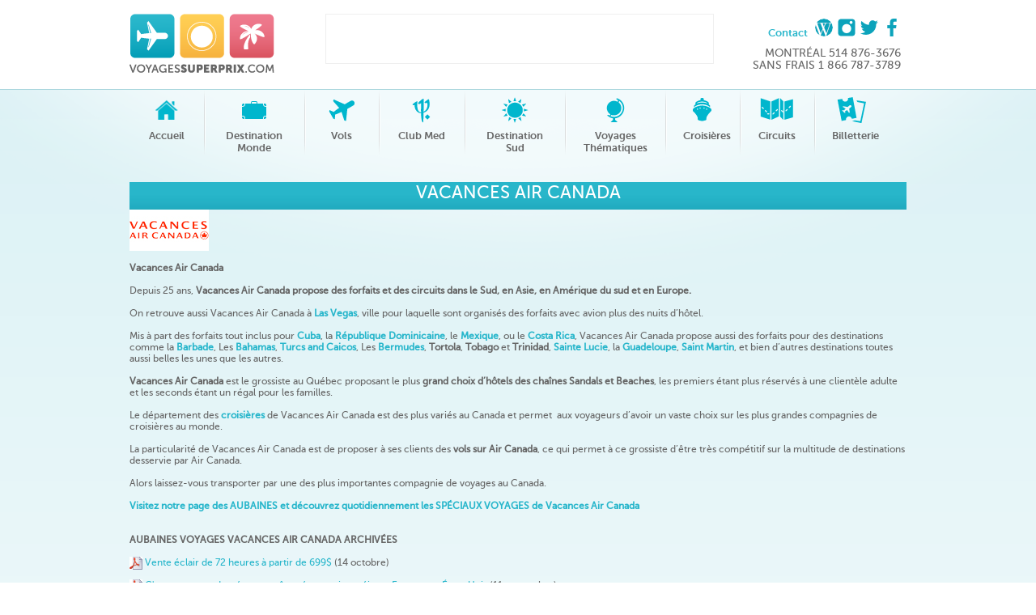

--- FILE ---
content_type: text/html; charset=utf-8
request_url: https://voyagessuperprix.com/vacances-air-canada
body_size: 6903
content:
<!DOCTYPE html PUBLIC "-//W3C//DTD XHTML 1.0 Transitional//EN" "http://www.w3.org/TR/xhtml1/DTD/xhtml1-transitional.dtd">
<html xmlns="http://www.w3.org/1999/xhtml" xml:lang="fr-fr" lang="fr-fr" dir="ltr" >
    <head>
      <script async src="https://pagead2.googlesyndication.com/pagead/js/adsbygoogle.js?client=ca-pub-1705499207338414"
     crossorigin="anonymous"></script>
                  <meta http-equiv="content-type" content="text/html; charset=utf-8" />
  <meta name="title" content="Vacances Air Canada - Air Canada - Voyagessuperprix" />
  <meta name="author" content="Christophe" />
  <meta name="description" content="Un forfait sud dans un hôtel de luxe, un circuit en Europe, en Amérique du Sud, en Asie? Voici ce que Vacances Air Canada vous propose ICI. 1 866 787 3789" />
  <title>Vacances Air Canada - Air Canada - Voyagessuperprix</title>
  <link href="/favicon.ico" rel="shortcut icon" type="image/vnd.microsoft.icon" />
  <link rel="stylesheet" href="/media/system/css/modal.css" type="text/css" />
  <link rel="stylesheet" href="/modules/mod_hpjtellafriend/assets/css/mod_hpjtellafriend.css" type="text/css" />
  <script src="/media/system/js/mootools-core.js" type="text/javascript"></script>
  <script src="/media/system/js/core.js" type="text/javascript"></script>
  <script src="/media/system/js/caption.js" type="text/javascript"></script>
  <script src="/media/system/js/modal.js" type="text/javascript"></script>
  <script src="/modules/mod_hpjtellafriend/assets/js/mod_hpjtellafriend.js" type="text/javascript"></script>
  <script type="text/javascript">
window.addEvent('load', function() {
				new JCaption('img.caption');
			});
		window.addEvent('domready', function() {

			SqueezeBox.initialize({});
			SqueezeBox.assign($$('a.modal'), {
				parse: 'rel'
			});
		});
  </script>

              

        <!-- CSS IMPORT -->
        <link href="/templates/hpjmaster25/css/layout.css" rel="stylesheet" type="text/css" />
        <link href="/templates/hpjmaster25/css/general.css?v=8septembre2014" rel="stylesheet" type="text/css" />
        <link href="/templates/hpjmaster25/css/joomla2.css" rel="stylesheet" type="text/css" />
        <link href="/templates/hpjmaster25/css/menu7.css" rel="stylesheet" type="text/css" />
        <link href="/templates/hpjmaster25/css/modules.css" rel="stylesheet" type="text/css" />
        <!--[if IE 6]>
        <link href="/templates/hpjmaster25/css/ie6hacks.css" rel="stylesheet" type="text/css" />
        <![endif]-->
        <!--[if IE 7]>
        <link href="/templates/hpjmaster25/css/ie7hacks.css" rel="stylesheet" type="text/css" />
        <![endif]-->
        <!-- END CSS IMPORT -->

        <!-- SCRIPT IMPORT -->
        <!--  <script src="/templates//js/flash/AC_RunActiveContent.js" type="text/javascript"></script>
        <script src="/templates//js/flash/flashCheckVersion.js" type="text/javascript"></script>-->
        <script src="/templates/system/iepngfix/iepngfix_tilebg.js" type="text/javascript"></script>

        <!--[if IE]>
        <script src="/templates/system/pie/PIE.js" type="text/javascript"></script>
        <![endif]-->

        <!-- END SCRIPT IMPORT -->

        <!-- 2COL / 3COL CHECK -->
                <!-- END 2COL / 3COL CHECK -->

          
<meta name="google-site-verification" content="-3TdEedKgV2DUPcMyyIyqsf9rNx63RBKk9paUDtGY6A" /> 

<!-- Google tag (gtag.js) -->
<script async src="https://www.googletagmanager.com/gtag/js?id=G-T7LNWB0551"></script>
<script>
  window.dataLayer = window.dataLayer || [];
  function gtag(){dataLayer.push(arguments);}
  gtag('js', new Date());

  gtag('config', 'G-T7LNWB0551');
</script>
</head>
    <body class=" " >
<!-- Google Analytics -->
        <script type="text/javascript">

  var _gaq = _gaq || [];
  _gaq.push(['_setAccount', 'UA-841841-2']);
  _gaq.push(['_trackPageview']);

  (function() {
    var ga = document.createElement('script'); ga.type = 'text/javascript'; ga.async = true;
    ga.src = ('https:' == document.location.protocol ? 'https://ssl' : 'https://www') + '.google-analytics.com/ga.js';
    var s = document.getElementsByTagName('script')[0]; s.parentNode.insertBefore(ga, s);
  })();

</script>
        <!--HEADER--> 
        <div id="headerWrap">
            <div id="header" class="clearingfix">                <!--LOGO-->
                                    <div id="logoWrap">
                        <div id="logo">
                            		<div class="moduletable">
					<a href="https://www.voyagessuperprix.com/"><img alt="VoyagesSuperPrix" src="/images/images/interface/logo-voyagessuperprix.png" style="width: 179px; height: 73px;" /></a>		</div>
	

                        </div>
                    </div>
                                    <!--END LOGO-->

                <!--AVERT TOP-->
                                    <div id="avert-topWrap">
                        <div id="avert-top">
                            <div class="bannergroup">

	<div class="banneritem">
										<script async src="//pagead2.googlesyndication.com/pagead/js/adsbygoogle.js"></script>
<!-- Bannière haut de page -->
<ins class="adsbygoogle"
     style="display:inline-block;width:468px;height:60px"
     data-ad-client="ca-pub-1705499207338414"
     data-ad-slot="2911305287"></ins>
<script>
(adsbygoogle = window.adsbygoogle || []).push({});
</script>				<div class="clr"></div>
	</div>

</div>

                        </div>
                    </div>

                                    <!--END AVERT TOP--> 

                <!--INFO TOP-->
                                    <div id="info-topWrap">
                        <div id="info-top">
                            		<div class="moduletable">
					<div id="reseaux-sociaux">
	<a href="/contact">Contact</a>&nbsp;<a href="http://blog.voyagessuperprix.com/"><img alt="" src="/images/images/wordpress22.png" style="width: 22px; height: 22px;" /></a><a href="https://instagram.com/voyagessuperprix/"><img alt="" src="/images/images/instagram22.png" style="width: 22px; height: 22px;" /></a><a href="https://twitter.com/voyagessuperpri" target="_blank"><img alt="Twitter" src="/images/images/twitter22.png" style="width: 22px; height: 22px;" /></a><a href="https://www.facebook.com/Voyagessuperprixcom" target="_blank"><img alt="Facebook" src="/images/images/fb22.png" style="width: 22px; height: 22px;" /></a></div>
<div id="contact">
	Montr&eacute;al 514 876-3676<br />
	Sans frais 1 866 787-3789</div>
		</div>
	

                        </div>
                    </div>
                                    <!--END INFO TOP-->

                <!--LANGUAGE-->
                                <!--END LANGUAGE-->                  

                <!--UPPER MENU-->
                                <!--END UPPERMENU-->

                <!--LOGIN-->
                                <!--END LOGIN-->                                 

            </div>
        </div>  

        <!--CONTAINER-->
        <div id="containerwrap">
            <div id="container">

                <!--WRAPPER-->
                <div id="wrapper">
                    <!-- IMAGE OR FLASH HEADER-->
                                        <!-- END IMAGE OR FLASH HEADER-->

                                            <div id="topMenuWrap" >
                            <div id="topMenu">

                                
<ul class="menu" id="mainlevel">
<li class="item-101"><a href="/" ><img src="/images/images/interface/menu/icon-home.png" alt="Accueil" /><span class="image-title">Accueil</span> </a></li><li class="item-138 deeper parent"><a href="/destination-monde" ><img src="/images/images/interface/menu/icon-forfait-vacances.png" alt="Destination Monde" /><span class="image-title">Destination Monde</span> </a><ul><li class="item-323"><a href="https://www.voyagessuperprix.com/destination-monde/sud" title="destination sud" >Destination sud</a></li><li class="item-324"><a href="https://www.voyagessuperprix.com/destination-monde/europe" >Europe</a></li><li class="item-325"><a href="https://www.voyagessuperprix.com/destination-monde/amerique-du-nord" >Amérique du nord</a></li><li class="item-326"><a href="https://www.voyagessuperprix.com/destination-monde/amerique-du-sud" >Amérique du sud</a></li><li class="item-327"><a href="https://www.voyagessuperprix.com/destination-monde/asie" >Asie</a></li><li class="item-328"><a href="https://www.voyagessuperprix.com/destination-monde/afrique" >Afrique</a></li><li class="item-329"><a href="https://www.voyagessuperprix.com/destination-monde/oceanie-pacifique" >Océanie</a></li><li class="item-330"><a href="https://www.voyagessuperprix.com/destination-monde/moyen-orient" >Moyen-Orient</a></li></ul></li><li class="item-136"><a href="/vols" ><img src="/images/images/interface/menu/icon-vols.png" alt="Vols" /><span class="image-title">Vols</span> </a></li><li class="item-174 deeper parent"><a href="/club-med" ><img src="/images/images/interface/menu/icon-club-med.png" alt="Club Med" /><span class="image-title">Club Med</span> </a><ul><li class="item-336"><a href="https://www.voyagessuperprix.com/club-med/amerique-du-nord" >Amérique du nord</a></li><li class="item-337"><a href="https://www.voyagessuperprix.com/club-med/antilles-caraibes" >Antilles-Caraïbes</a></li><li class="item-338"><a href="https://www.voyagessuperprix.com/club-med/alpes" >Ski</a></li></ul></li><li class="item-173 deeper parent"><a href="/destination-monde/sud" title="Destinations Sud" ><img src="/images/icon-destinations-sud.png" alt="Destination Sud" /><span class="image-title">Destination Sud</span> </a><ul><li class="item-331"><a href="https://voyagessuperprix.com/destination-monde/sud/cuba" >Cuba</a></li><li class="item-332"><a href="https://voyagessuperprix.com/destination-monde/sud/republique-dominicaine" >République Dominicaine</a></li><li class="item-333"><a href="https://www.voyagessuperprix.com/destination-monde/sud/mexique" >Mexique</a></li><li class="item-334"><a href="https://www.voyagessuperprix.com/destination-monde/sud/jamaique" >Jamaïque</a></li><li class="item-335"><a href="https://www.voyagessuperprix.com/destination-monde/sud" >Tout sud</a></li></ul></li><li class="item-140"><a href="/voyages-thematiques" ><img src="/images/images/interface/menu/icon-voyage-thematique.png" alt="Voyages Thématiques" /><span class="image-title">Voyages Thématiques</span> </a></li><li class="item-141"><a href="/croisieres" ><img src="/images/images/interface/menu/icon-croisieres.png" alt="Croisières" /><span class="image-title">Croisières</span> </a></li><li class="item-142"><a href="/circuits" ><img src="/images/images/interface/menu/icon-circuits.png" alt="Circuits" /><span class="image-title">Circuits</span> </a></li><li class="item-177"><a href="/billetterie" ><img src="/images/images/interface/menu/icon_billeterie.png" alt="Billetterie" /><span class="image-title">Billetterie</span> </a></li></ul>


                            </div>
                        </div>

                           

                    <!--PATHWAY-->
                                        <!--END PATHWAY-->

                    <!--SEARCH-->
                                        <!--END SEARCH-->          


                                        <!--END UPPER BOX-->

                    <!--CENTER WRAPPER-->
                    <div id="contentWrap">
                        <div id="content" class="clearingfix">

                            <!--CENTER-->

                            <!--COL LEFT-->
                                                        <!--END COL LEFT-->


                            <!--MAIN CONTENT-->
                            <!--ADVERT BOX-->
                                                        <!--END ADVERT BOX-->

                            <!--CONTENT WRAPPER-->
                            
                            <div id="mainContentFull">
                                <div id="mainContent" data-progratech="1">

                                    
<div id="system-message-container">
</div>                                    
                                    <div class="item-page">
		<h1 class="pageTitle">
			Vacances Air Canada		</h1>




	
	


	
	<strong><img alt="" src="https://voyagessuperprix.com/images/images/partenaires/vacances-air-canada.jpg" /><br />
Vacances Air Canada</strong><br />
<br />
Depuis 25 ans, <strong>Vacances Air Canada propose des forfaits et des circuits dans le Sud, en Asie, en Am&eacute;rique du sud et en Europe.</strong><br />
<br />
On retrouve aussi Vacances Air Canada &agrave; <a class="blue" href="https://www.voyagessuperprix.com/destination-monde/amerique-du-nord/etats-unis/las-vegas"><strong>Las Vegas</strong></a>, ville pour laquelle sont organis&eacute;s des forfaits avec avion plus des nuits d&rsquo;h&ocirc;tel.<br />
<br />
Mis &agrave; part des forfaits tout inclus pour <a class="blue" href="https://www.voyagessuperprix.com/destination-monde/sud/cuba"><strong>Cuba</strong></a>, la <a class="blue" href="https://www.voyagessuperprix.com/destination-monde/sud/republique-dominicaine"><strong>R&eacute;publique Dominicaine</strong></a>, le <a class="blue" href="https://www.voyagessuperprix.com/destination-monde/sud/mexique"><strong>Mexique</strong></a>, ou le <a class="blue" href="https://www.voyagessuperprix.com/destination-monde/sud/costa-rica"><strong>Costa Rica</strong></a>, Vacances Air Canada propose aussi des forfaits pour des destinations comme la <a class="blue" href="https://www.voyagessuperprix.com/destination-monde/sud/la-barbade"><strong>Barbade</strong></a>, Les <a class="blue" href="https://www.voyagessuperprix.com/destination-monde/sud/les-bahamas"><strong>Bahamas</strong></a>, <a class="blue" href="https://www.voyagessuperprix.com/destination-monde/sud/les-iles-turquoises"><strong>Turcs and Caicos</strong></a>, Les <a class="blue" href="https://www.voyagessuperprix.com/destination-monde/sud/les-bermudes"><strong>Bermudes</strong></a>, <strong>Tortola</strong>, <strong>Tobago</strong> et <strong>Trinidad</strong>, <a class="blue" href="https://www.voyagessuperprix.com/destination-monde/sud/sainte-lucie"><strong>Sainte Lucie</strong></a>, la <a class="blue" href="https://www.voyagessuperprix.com/destination-monde/sud/guadeloupe"><strong>Guadeloupe</strong></a>, <a class="blue" href="https://www.voyagessuperprix.com/destination-monde/sud/saint-martin"><strong>Saint Martin</strong></a>, et bien d&rsquo;autres destinations toutes aussi belles les unes que les autres.<br />
<br />
<strong>Vacances Air Canada</strong> est le grossiste au Qu&eacute;bec proposant le plus <strong>grand choix d&rsquo;h&ocirc;tels des cha&icirc;nes Sandals et Beaches</strong>, les premiers &eacute;tant plus r&eacute;serv&eacute;s &agrave; une client&egrave;le adulte et les seconds &eacute;tant un r&eacute;gal pour les familles.<br />
<br />
Le d&eacute;partement des <a class="blue" href="https://www.voyagessuperprix.com/croisieres"><strong>croisi&egrave;res</strong></a> de Vacances Air Canada est des plus vari&eacute;s au Canada et permet&nbsp; aux voyageurs d&rsquo;avoir un vaste choix sur les plus grandes compagnies de croisi&egrave;res au monde.<br />
<br />
La particularit&eacute; de Vacances Air Canada est de proposer &agrave; ses clients des <strong>vols sur Air Canada</strong>, ce qui permet &agrave; ce grossiste d&rsquo;&ecirc;tre tr&egrave;s comp&eacute;titif sur la multitude de destinations desservie par Air Canada.<br />
<br />
Alors laissez-vous transporter par une des plus importantes compagnie de voyages au Canada.<br />
<br />
<strong><a class="blue" href="https://www.voyagessuperprix.com/aubaines-voyages">Visitez notre page des AUBAINES et d&eacute;couvrez quotidiennement les SP&Eacute;CIAUX VOYAGES de Vacances Air Canada</a></strong><br />
<div style="text-align: center;">
	&nbsp;</div>
<div>
	<br />
	<strong>AUBAINES VOYAGES VACANCES AIR CANADA ARCHIV&Eacute;ES</strong><br />
	<br />
	<img alt="" src="/images/images/image-archives-aubaines%281%29.jpg" style="width: 16px; height: 16px; float: left;" />&nbsp;<a class="blue" href="https://www.voyagessuperprix.com/images/files/vente-eclair-vacances-air-canada-14-oct%283%29.pdf">Vente &eacute;clair de 72 heures &agrave; partir de 699$</a> (14 octobre)<br />
	<br />
	<img alt="" src="/images/images/image-archives-aubaines%281%29.jpg" style="width: 16px; height: 16px; float: left;" />&nbsp;<a class="blue" href="https://www.voyagessuperprix.com/images/files/reservez-tot-vacances-air-canada.pdf">C&#39;est votre monde, r&eacute;servez-t&ocirc;t et &eacute;conomisez s&eacute;jours Europer et &Eacute;tats-Unis</a> (11 septembre)<br />
	<br />
	<img alt="" src="/images/images/image-archives-aubaines%281%29.jpg" style="width: 16px; height: 16px; float: left;" />&nbsp;<a class="blue" href="https://www.voyagessuperprix.com/images/files/vacances-air-canada-samana-22-janv.pdf">Samana au meilleur prix !</a> (22 janvier)<br />
	<br />
	<img alt="" src="/images/images/image-archives-aubaines%281%29.jpg" style="width: 16px; height: 16px; float: left;" />&nbsp;<a class="blue" href="https://www.voyagessuperprix.com/images/files/vacances-air-canada-princess-cruises-22janv.pdf">Offres Princess Cruises</a> (22 janvier)<br />
	<br />
	<img alt="" src="/images/images/image-archives-aubaines%281%29.jpg" style="width: 16px; height: 16px; float: left;" />&nbsp;<a class="blue" href="https://www.voyagessuperprix.com/images/files/vacances-air-canada-mexique-caraibes-pas-cher-22janv.pdf">Vacances au Mexique pas cher</a> (22 janvier)<br />
	<br />
	<img alt="" src="/images/images/image-archives-aubaines%281%29.jpg" style="width: 16px; height: 16px; float: left;" />&nbsp;<a class="blue" href="https://www.voyagessuperprix.com/images/files/vacances-air-canada-bermudes-22-janv.pdf">Bermudes &agrave; rabais !</a> (22 janvier)<br />
	<br />
	<img alt="" src="/images/images/image-archives-aubaines%281%29.jpg" style="width: 16px; height: 16px; float: left;" />&nbsp;<a class="blue" href="https://www.voyagessuperprix.com/images/files/vacances-air-canada-usa-22-janv.pdf">&Eacute;conomisez sur un forfait &Eacute;tats-Unis ou Canada avec Vacances Air Canada</a>&nbsp;(22 janvier)<br />
	<br />
	<img alt="" src="/images/images/image-archives-aubaines%281%29.jpg" style="width: 16px; height: 16px; float: left;" />&nbsp;<a class="blue" href="https://www.voyagessuperprix.com/images/files/vacances-air-canada-offres-croisieres.pdf">Vacances Air Canada vous offre 3 promotions gratuites avec Princess Cruises</a> (13 janvier)<br />
	<br />
	<img alt="" src="/images/images/image-archives-aubaines%281%29.jpg" style="width: 16px; height: 16px; float: left;" />&nbsp;<a class="blue" href="https://www.voyagessuperprix.com/images/files/vacances-air-canada-economisez-les-taxes.pdf">&Eacute;conomisez les taxes sur votre forfait vol, h&ocirc;tel et transferts vers le Mexique et les Cara&iuml;bes</a> (13 janvier)<br />
	<br />
	<img alt="" src="/images/images/image-archives-aubaines%281%29.jpg" style="width: 16px; height: 16px; float: left;" />&nbsp;<a class="blue" href="https://www.voyagessuperprix.com/images/files/vacances-air-canada-las-vagas-rabais-10-janv.pdf">L&#39;h&ocirc;tel Tropicana Las Vegas &agrave; prix fou avec Vacances Air Canada</a> (10 janvier)<br />
	<br />
	<img alt="" src="/images/images/image-archives-aubaines%281%29.jpg" style="width: 16px; height: 16px; float: left;" />&nbsp;<a class="blue" href="https://www.voyagessuperprix.com/images/files/vacances-air-canada-escapade-europe-pas-cher.pdf">Escapade en Europe &eacute;conomisez jusqu&#39;&agrave; 200$ par couple avec Vacances Air Canada</a> (29 novembre)<br />
	<br />
	<img alt="" src="/images/images/image-archives-aubaines%281%29.jpg" style="width: 16px; height: 16px; float: left;" />&nbsp;<a class="blue" href="https://www.voyagessuperprix.com/images/files/vacances-air-canada-decouverte-thailande.pdf">Circuit d&eacute;couverte de la Tha&iuml;lande &agrave; petits prix avec Vacances Air Canada</a> (27 novembre)<br />
	<br />
	<img alt="" src="/images/images/image-archives-aubaines%281%29.jpg" style="width: 16px; height: 16px; float: left;" />&nbsp;<a class="blue" href="https://www.voyagessuperprix.com/images/files/vacances-air-canada-circuits-vins-du-monde.pdf">Circuit d&eacute;couverte vins du monde, Chili, Argentine et Australie avec Vacances Air Canada</a> (19 novembre)<br />
	<br />
	<br />
	&nbsp;</div>
 
	</div>


                                          

                
                                    <div id="description_sejour">
                                        
                                    </div>

                                

                                </div>          
                            </div>         
                            <!--END CONTENT WRAPPER-->    

                            <!--DESTINATIONS-->

                                                                         </div>  
                                                             
                               
                            <!--COL RIGHT-->
                                                        <!--END COL RIGHT-->
  
                            <!--BOTTOM-->
                            
                                <div id="bottom">
                                    		<div class="moduletable_partenaires">
					<a href="/vacances-air-canada"><img alt="" src="/images/images/VACANCES_2_LINE_FR_CMYK.png" style="border-width: 0px; border-style: solid; width: 150px; height: 29px;margin-left:20px;" /></a>&nbsp; &nbsp;&nbsp; &nbsp; <a href="https://www.voyagessuperprix.com/club-med"><img alt="" src="/images/images/Club_Med.svg.png" style="border-width: 0px; border-style: solid; width: 150px; height: 31px;" /></a>&nbsp; &nbsp; &nbsp;<a href="/vacances-westjet"><img alt="" src="/images/images/logo-westjet-vacation%281%29.png" style="border-width: 0px; border-style: solid; width: 150px; height: 47px;" /></a><a href="https://www.voyagessuperprix.com/caribe-sol"><img alt="" src="/images/images/CaribeSol-blue-750.png" style="border-width: 0px; border-style: solid; width: 150px; height: 40px;" /></a>&nbsp; &nbsp;<a href="https://www.voyagessuperprix.com/vacances-sunquest"><img alt="" src="/images/images/sunquestfr.png" style="border-width: 0px; border-style: solid; width: 150px; height: 29px;" /></a>&nbsp; &nbsp;&nbsp;<a href="https://www.voyagessuperprix.com/vacances-transat"><img alt="" src="/images/images/1280px-Transat_logo.svg%281%29.png" style="border-width: 0px; border-style: solid; width: 100px; height: 59px;" /></a>		</div>
	
                                </div>

                                                            <!--END BOTTOM-->

                            <!--BOTTOM BOX-->
                                                        <!--END BOTTOM BOX-->
                        </div>
                    </div>         
                    <!--END CENTER-->
                </div>
            </div>
        </div>

        <!--FOOTER WRAPPER-->
        <div id="footerWrap">
            <div id="footer">
                <!--BOTTOM MENU-->
                                    <div id="bottommenuWrap">
                        <div id="bottommenu">
                            		<div class="moduletable_nossejours">
					<h3>Nos séjours</h3>
					
<ul class="menu">
<li class="item-143"><a href="/destination-monde" ><img src="/images/images/interface/menu-small/icon-small-forfait-vacances.png" alt="Forfait Vacances" /><span class="image-title">Forfait Vacances</span> </a></li><li class="item-144"><a href="/destination-monde/sud" ><img src="/images/images/interface/menu-small/icon-small-destination-sud.png" alt="Destinations Sud" /><span class="image-title">Destinations Sud</span> </a></li><li class="item-150"><a href="/destination-monde" ><img src="/images/images/interface/menu-small/icon-small-destination.png" alt="Destinations" /><span class="image-title">Destinations</span> </a></li><li class="item-145"><a href="/vols" ><img src="/images/images/interface/menu-small/icon-small-vols.png" alt="Vols" /><span class="image-title">Vols</span> </a></li><li class="item-146"><a href="/club-med" ><img src="/images/images/interface/menu-small/icon-small-club-med.png" alt="Club Med" /><span class="image-title">Club Med</span> </a></li><li class="item-147"><a href="/voyages-thematiques" ><img src="/images/images/interface/menu-small/icon-small-voyage-thematique.png" alt="Thématiques" /><span class="image-title">Thématiques</span> </a></li><li class="item-148"><a href="/croisieres" ><img src="/images/images/interface/menu-small/icon-small-croisieres.png" alt="Croisières" /><span class="image-title">Croisières</span> </a></li><li class="item-149"><a href="/circuits" ><img src="/images/images/interface/menu-small/icon-small-circuits.png" alt="Circuits" /><span class="image-title">Circuits</span> </a></li></ul>
		</div>
			<div class="moduletable_voyagessuperprix">
					<h3>Voyagessuperprix.com</h3>
					
<ul class="menu">
<li class="item-151"><a href="/contact" >Contactez-nous</a></li><li class="item-294"><a href="/hotels-pas-chers" >Comparateur d'hôtels</a></li><li class="item-153"><a href="/agence-de-voyages" >Notre agence de voyages</a></li><li class="item-154"><a href="/conditions-generales-de-vente" >Politiques</a></li><li class="item-155"><a href="/emplois" >Emplois</a></li><li class="item-296"><a href="/conseiller-en-voyages" >Conseiller en voyages</a></li><li class="item-156"><a href="/plan-du-site" >Plan du site</a></li><li class="item-262"><a href="/corpodia-voyages-corporatifs" >Corpodia voyages corporatifs</a></li><li class="item-291"><a href="/hotels" >Hôtels</a></li><li class="item-284"><a href="/offre-du-jour" >Offre du jour</a></li><li class="item-307"><a href="/promos-du-jour" >Promos du jour</a></li><li class="item-311"><a href="/vol-pas-cher" >Vols Air France</a></li><li class="item-321"><a href="/notre-equipe" >Notre Équipe</a></li></ul>
		</div>
			<div class="moduletable_infos">
					<h3>Notre adresse</h3>
					<p>
	410 rue Saint Nicolas, suite 12<br />
	Montr&eacute;al, Qu&eacute;bec,&nbsp;H2Y 2P5<br />
	Canada<br />
	<strong>Tel : 514-876-3676<br />
	Sans frais : 1866 787-3789</strong><br />
	
 <script type='text/javascript'>
 <!--
 var prefix = '&#109;a' + 'i&#108;' + '&#116;o';
 var path = 'hr' + 'ef' + '=';
 var addy16933 = 'v&#111;y&#97;g&#101;s' + '&#64;';
 addy16933 = addy16933 + 'v&#111;y&#97;g&#101;ss&#117;p&#101;rpr&#105;x' + '&#46;' + 'c&#111;m';
 document.write('<a ' + path + '\'' + prefix + ':' + addy16933 + '\'>');
 document.write(addy16933);
 document.write('<\/a>');
 //-->\n </script><script type='text/javascript'>
 <!--
 document.write('<span style=\'display: none;\'>');
 //-->
 </script>Cette adresse e-mail est protégée contre les robots spammeurs. Vous devez activer le JavaScript pour la visualiser.
 <script type='text/javascript'>
 <!--
 document.write('</');
 document.write('span>');
 //-->
 </script><br />
	<strong>Permis du Qu&eacute;bec : 701846</strong></p>
		</div>
			<div class="moduletable_infos">
					<h3>Destinations les plus demandées</h3>
					<p>
	<a href="https://www.voyagessuperprix.com/destination-monde/sud/cuba">Forfait&nbsp;Voyage&nbsp;Cuba</a><br />
	<a href="https://www.voyagessuperprix.com/destination-monde/sud/republique-dominicaine">Forfait Voyage R&eacute;p. Dominicaine</a><br />
	<a href="https://www.voyagessuperprix.com/destination-monde/sud/mexique">Forfait Voyage&nbsp;Mexique</a><br />
	<a href="https://www.voyagessuperprix.com/destination-monde/amerique-du-nord/etats-unis/floride">Forfait Voyage Floride</a><br />
	<a href="https://www.voyagessuperprix.com/destination-monde/europe/france">Forfait Voyage France</a><br />
	<a href="https://www.voyagessuperprix.com/destination-monde/europe/italie">Forfait Voyage Italie</a><br />
	<a href="https://www.voyagessuperprix.com/destination-monde/europe/espagne">Forfait Voyage Espagne</a><br />
	<a href="https://www.voyagessuperprix.com/destination-monde/europe/grece">Forfait Voyage Gr&egrave;ce</a></p>
		</div>
	
                        </div>
                    </div>

                                    <!--END BOTTOM MENU-->
                
                <!-- FOOTER-->
                <div id="copymade">
                    <!-- COPYRIGHT-->
                                            <div id="copyrightWrap" >

                            Tous droits r&eacute;serv&eacute;s. &copy; Voyagessuperprix Inc.
                            2026                            L&#39;utilisation de ce site est conditionelle &agrave; l&#39;acceptation des conditions d&#39;utilisation et de la politique de confidentialit&eacute;

                        </div>
                                            <!-- END COPYRIGHT-->
                    <!-- MADEBY-->
                                        <!-- END MADEBY-->
                    <br style="clear:both;"/>
                </div>
                <!-- END FOOTER-->

            </div>
        </div>
        <!--END FOOTER WRAPPER-->
        <!-- Activate debug mode -->
        		<div class="moduletable">
					
<div id="IdFormTellAFriend" class="formTellAFriend">
    <div style="display:none;" class="messageError message">SVP remplir tous les champs obligatoires. </div>
    <form name="formSendAFriend" method="post">
        <span class="formText">Complétez les informations ci-dessous pour envoyer un lien à vos amis:</span>
        <div class="formInfosPerso">
            <label for="name">Votre nom: <span class=ast-bleu>*</span></label>
            <input class="champsFormTellAFriend" type="text" name="name" value="" />
            <br />
            <label for="email">Votre email: <span class=ast-bleu>*</span></label>
            <input class="champsFormTellAFriend" type="text" name="email" value="" />
            <br />
            <label for="message">Votre message:</label>
            <textarea class="champsFormTellAFriend" name="message"></textarea>
        </div>
        
        <span class="formText">Entrez les adresses courriel de vos amis:</span>
        <div class="formYourFriends">
          
            <label for="friend_0">Courriel 1 <span class="ast-bleu">*</span></label>
            <input class="champsFormTellAFriend" type="text" name="friend_0" />
            <br />
          
            <label for="friend_1">Courriel 2 &nbsp;&nbsp;</label>
            <input class="champsFormTellAFriend" type="text" name="friend_1" />
            <br />
          
            <label for="friend_2">Courriel 3 &nbsp;&nbsp;</label>
            <input class="champsFormTellAFriend" type="text" name="friend_2" />
            <br />
                </div>
        Le courriel qui sera envoyé contiendra votre nom et adresse courriel.        
        <div class="center divSubmit">                                                                            
            <input type="button" class="button" name="submitForm" value="Inviter" />
            <input type="button" class="button closeBtn" id="closeForm" name="closeForm" value="CANCEL" />
        </div>
    </form>
</div>

<!--<div class="tellafriend"><a href="#TB_inline?height=545&width=500&inlineId=IdFormTellAFriend" class="smoothbox">Envoyer à un ami</a></div>-->		</div>
	
    </body>
</html>


--- FILE ---
content_type: text/html; charset=utf-8
request_url: https://www.google.com/recaptcha/api2/aframe
body_size: 267
content:
<!DOCTYPE HTML><html><head><meta http-equiv="content-type" content="text/html; charset=UTF-8"></head><body><script nonce="o8fA-aon8GzQjTUAO5geCw">/** Anti-fraud and anti-abuse applications only. See google.com/recaptcha */ try{var clients={'sodar':'https://pagead2.googlesyndication.com/pagead/sodar?'};window.addEventListener("message",function(a){try{if(a.source===window.parent){var b=JSON.parse(a.data);var c=clients[b['id']];if(c){var d=document.createElement('img');d.src=c+b['params']+'&rc='+(localStorage.getItem("rc::a")?sessionStorage.getItem("rc::b"):"");window.document.body.appendChild(d);sessionStorage.setItem("rc::e",parseInt(sessionStorage.getItem("rc::e")||0)+1);localStorage.setItem("rc::h",'1769040399753');}}}catch(b){}});window.parent.postMessage("_grecaptcha_ready", "*");}catch(b){}</script></body></html>

--- FILE ---
content_type: text/css
request_url: https://voyagessuperprix.com/modules/mod_hpjtellafriend/assets/css/mod_hpjtellafriend.css
body_size: 1378
content:
#IdFormTellAFriend{
    display: none;
}

.message{   
    /*font-weight: bold;*/
    text-align: left;
    padding: 5px;
    margin-bottom: 10px;
}

.messageError{
    border:1px solid red;
    color: red;   
}

.msgSent{
    border:1px solid green;
    color: green;
}

.divSubmit{
    margin-top:10px;
}

.formInfosPerso{
    margin-bottom:15px;
}

.formYourFriends{
    margin-top:15px;
    margin-bottom:15px;
}

#TB_window {
    font-family: Arial,Helvetica,sans-serif;
    letter-spacing: 1.8px;      
    font-size: 11px;
    line-height: 20px;
    position:absolute;
}

#TB_window label{
    width: 150px;
    display:block;
    float:left;
    margin: 7px 0;
}

#TB_window br{
    clear: both;
    margin-bottom: 4px;
}

.champsFormTellAFriend{
    border:1px solid #000000;
}

.champsFormTellAFriend, .errorField{
    width: 225px;
        background-color: #F3F3F3;
    border: medium none;
    color: #878787;
    font-size: 13px;
    margin-bottom: 20px;
    padding: 7px 10px;
}

.errorField{
    border:1px solid red;
}

textarea.champsFormTellAFriend{
    height: 50px;
}

.center{
    text-align:center;
}

.formText{
    font-weight: bold;
    display: block;
    margin-bottom:5px;
}

#TB_ajaxContent .button {
}

/*
 * Smoothbox v20070814 by Boris Popoff (http://gueschla.com)
 *
 * Based on Cody Lindley's Thickbox, MIT License
 *
 * Licensed under the MIT License:
 *   http://www.opensource.org/licenses/mit-license.php
 */


html, body {
min-height: 100%;
height: auto !important;
height: 100%
}

#TB_window {
    font: Arial, Helvetica, sans-serif;
    color: #333333;
}

#TB_secondLine {
    font: 10px Arial, Helvetica, sans-serif;
    color:#666666;
}

#TB_window a:link {color: #666666;}
#TB_window a:visited {color: #666666;}
#TB_window a:hover {color: #000;}
#TB_window a:active {color: #666666;}
#TB_window a:focus{color: #666666;}

#TB_overlay {
    position: absolute;
    z-index:100;
    top: 0px;
    left: 0px;
    background-color:#000;
}

#TB_window {
    position: absolute;
    background: #FFF;
    z-index: 102;
    color:#000000;
    border:10px solid #3776A9;
    text-align:left;
	padding:0 25px;
    color: #878787;
    font-family: Gill Sans,Arial,Sans-Serif;
    font-size: 12px;
}

#TB_window img {
    display:block;
}

#TB_caption{
    height:25px;
    padding:7px 30px 10px 25px;
    float:left;
}

#TB_closeWindow{
    height:25px;
    padding:11px 25px 10px 0;
    float:right;
}

#TB_closeAjaxWindow{
/*    position:absolute;
	top:10px;
	right:10px;
	background:url(../images/closebox.png) no-repeat top left;
	width:36px;
	height:3px;*/
	display:none;
}
#TB_closeAjaxWindow a {
	display:block;
	width:36px;
	height:36px;
	text-indent:-9999px;
}

#TB_closeAjaxWindow img {
	display:none;
}
#TB_ajaxWindowTitle{

}

#TB_title{

}

#TB_ajaxContent{
    clear:both;
    padding:15px;
    text-align:left;
    line-height:1.4em;
}

#TB_ajaxContent p{
    padding:5px 0px 5px 0px;
}

#TB_load{
    position: absolute;
    display:none;
    height:100px;
    width:100px;
    z-index:101;
}

#TB_HideSelect{
    z-index:99;
    position:absolute;
    top: 0;
    left: 0;
    background-color:#fff;
    border:none;
}

#TB_iframeContent{
    clear:both;
    border:none;
    margin-bottom:-1px;
    margin-top:1px;
}

/* IE6 */
* html #TB_iframeContent{
    margin-bottom:1px;
}


.ast-bleu {
	color:#517BE9;
	font-weight:bold;
}


/****Page****/

#inviteTypes {
	background-color:#ECEDEE;
	margin:20px 5px;
	padding:10px 20px 30px;
}

p.inviteIntro {
	padding:2px 0;
	text-transform:none;
	font-size:12px;
	margin:30px 0 10px;
}

span.labelInvite {
	float:left;
	display:inline;
	padding:5px 0 0 17px;
	width:165px;
}

.inviteField {
	clear:both;
}

#btnInviteFriends {
	background:#255DE3 url(../images/fond-btn-bleu.jpg) repeat-x scroll left top;
	border-color:#3F65C1 #0B3BAF #0335AD !important;
	border-style:solid;
	border-width:1px;
	color:#FFFFFF;
	cursor:pointer;
	font-size:9px;
	height:19px;
	line-height:19px;
	letter-spacing:1.8px;
	padding:0 4px 1px;
	text-transform:uppercase;
	width:150px;
	text-align:center;
	margin:5px 0px 30px;
}

#inviteMsg {
	padding:10px 0px 0;
}

#btnSendInvite {
	margin:5px 0px;
}

.inviteInfos {
	padding:10px 0px 0;
}

.inviteInfos table {
	border-spacing:0;
}
.inviteInfos th {
	padding:2px 15px 3px 1px;
	border-bottom:1px solid #9c9d9f;
	letter-spacing:1px;
}

.inviteInfos td {
	padding:2px 15px 2px 1px;
	text-transform:none;
	letter-spacing:1px;
	
}

--- FILE ---
content_type: text/css
request_url: https://voyagessuperprix.com/templates/hpjmaster25/css/layout.css
body_size: 6865
content:
/*
Colors

CONTENTHEADING COLOR : # ;
H1 : # ;
H2 : # ;
H3 : # ;
H4 : # ;
H5 : # ;
H6 : # ;

BACKGROUND : # ;
BACKGROUND-COLOR WRAPPER : # ;

*/



/********************************************************************************/
/*                 RESET ALL TAGS                     */
/********************************************************************************/

html {
  height: 100%;
  margin-bottom: 1px; /*Fix IE bug*/
}
body {
  margin: 0;
  padding: 0;
}
option {
  padding-left: 0.4em;
}
fieldset,img {  
  border: 0; 
}
img {
  display:block;
}

/* it's good practice to zero the margin and padding of the body element to account for differing browser defaults */
div,dl,dt,dd,ul,ol,li,h1,h2,h3,h4,h5,h6,pre,form,fieldset,input,textarea,p,blockquote,th,td {
  margin: 0; 
  padding: 0;
}
input.button { 
  cursor: pointer; 
}
table {
  font-weight:normal;
}
/********************************************************************************/
/*                    LAYOUT                       */
/********************************************************************************/

body {
  font-size:12px;
  font-family: 'museo_sans_500regular', Arial, Helvetica, sans-serif;
  color: #666666;
  text-align: left; 
  background:#FFFFFF url(../images/bg-body.png) repeat-x;
  
}
#containerwrap{  
  background:url(../images/bg-containerwrap.png) center top no-repeat;
}
div#container {
  width:960px; 
  margin: 0px auto;
  text-align:center;
  
}
div#wrapper {
  width:960px;
  margin: 0px auto; 
  text-align: left; 
}



/********************************************************************************/
/*                 HEADER                       */
/********************************************************************************/
div#headerWrap {
  background:#FFFFFF;
  border-bottom:1px solid #a7d5dc;
  height:110px;  
}
div#header {
  width:960px;  
  margin:0 auto;
  padding:0px;
  padding-top:17px;
}

div#imageHeaderWrap {
  
  
}
div#imageHeader {
  
}
/********************************************************************************/
/*                 LOGO                          */
/********************************************************************************/
div#logoWrap {
  float:left;
  display:inline;
  width:242px;
}
div#logo{
}

/********************************************************************************/
/*                 AVERT TOP                          */
/********************************************************************************/
div#avert-topWrap {
  float:left;
  display:inline;
  width:480px;
}
div#avert-top{
  border:1px solid #efefef;
}
div#avert-top img{
  border:5px solid #FFFFFF;
}

/********************************************************************************/
/*                 INFO TOP                          */
/********************************************************************************/
div#info-topWrap {
  float:left;
  display:inline;
  width:237px;
}
div#info-topWrap img{
  display:inline;
  margin-left:6px;
}
div#info-top{
  padding-top:6px;
  padding-right:6px;
  text-align:right;
}

/********************************************************************************/
/*                 LANGUAGE                       */
/********************************************************************************/
div#languageWrap {
  position:relative;
  float:right;
  width:300px;
  padding-top:10px;
  padding-right:5px;
}
div#language{

}


/********************************************************************************/
/*                 TOPMENU                         */
/********************************************************************************/
div#topMenuWrap {
  clear:both;
}
div#topMenu {

}

/********************************************************************************/
/*                 UPPER BOXES                     */
/********************************************************************************/
div#upperboxWrap {
    clear: both;
    float: left;
  width:960px;
}
div#upperbox{
  padding:0;
  margin:0;
}

/* UPPER LEFT */
div#upperleftWrap {
  float:left;
  display:inline;
  width:300px;

}
div#upperleft{
  padding:0;
}

/* UPPER MIDDLE */
div#uppermiddleWrap {
  float:left;
  width:300px;
  display:inline;
  margin-left:30px;

}
div#uppermiddle{
  padding:0;
}

/* UPPER RIGHT */
div#upperrightWrap {
  float:left;
  width:300px;
  display:inline;
  margin-left:30px;

}
div#upperright{
  padding:0;
}

/********************************************************************************/
/*                 PATHWAY                       */
/********************************************************************************/
div#pathwayWrap {
  width: 100%;  
}
div#pathway {
  font: 12px 'museo_sans_900regular', Arial, Helvetica, sans-serif;  
  color: #666666;
  padding:5px;
  text-align:left;
  margin-left:330px;
}
div#mainContentColLeft div#pathway{
  margin-left:0px;
}

/********************************************************************************/
/*                 SEARCH                         */
/********************************************************************************/
#searchWrap{
  float:left;
  display:inline;
  width:300px;
  margin:0;
  padding:0;
  margin-bottom:11px;
}
/********************************************************************************/
/*                 SLIDER                         */
/********************************************************************************/
#sliderWrap{
  float:left;
  display:inline;
  width:630px;
  margin-left:30px;
  padding:0;
  margin-bottom:11px;
}

/********************************************************************************/
/*                 LEFT COLUMN                     */
/********************************************************************************/
div#colLeftWrap {
  float: left;  /*since this element is floated, a width must be given */
  display:inline;
  width: 300px;
  margin:0;  
  padding:0;  
}
div#colLeft {
  margin:0px;
}

body.sejour div#colLeftWrap{
  margin-top:24px;
  min-height:500px;
}


/********************************************************************************/
/*                 MAIN CONTENT                     */
/********************************************************************************/
div#mainContentColLeft {
  width:630px;
  float:left;  
  display:inline;
  margin-left:30px;
  background: url("../images/bg-shadow-col-left.png") no-repeat center bottom transparent;
    padding-bottom: 7px;
}
body.accueil div#mainContentColLeft{
  margin-left:0px;
}
body.destination div#mainContentColLeft{
  background-image: none;
}

div#mainContentColRight {
  width:680px;
  float:left;  
  display:inline;
}

div#mainContent3col {
  width:490px;
  float:left;
  display:inline;  
}
div#mainContent {
  margin:0px;
}
div#mainContentColLeft div#mainContent{
    background:#FFFFFF;
  border:1px solid #d8e1e3;
  padding: 8px;
}
body.accueil div#mainContentColLeft div#mainContent, body.sejour div#mainContentColLeft div#mainContent{
  padding:0;
  border:none;
  background:none;
}
body.sejour div#mainContentColLeft{
  background:none;
}
  

/********************************************************************************/
/*                 CONTENT                       */
/********************************************************************************/
div#contentWrap {
  clear:both;
}
div#content {
  margin:0px;
}

/********************************************************************************/
/*                 DESTINATIONS                     */
/********************************************************************************/
div#destinationsWrap, div#destinations {
    float: left;
    margin-top: 15px;
  width:630px;
}
div#destinationsWrap{
  margin-left:30px;
}

/* UPPER LEFT */
div#destinations_l {
  float:left;
  display:inline;
  width:300px;
}

/* UPPER RIGHT */
div#destinations_r {
  float:left;
  width:300px;
  display:inline;
  margin-left:30px;
}
div#destinations_b{
  clear:left;
  float:left;
  margin-top: 20px;
  width:100%;
}
#description_sejour{
  margin-top:15px;  
}
#description_clubmed {
  margin-top:15px;
  float:left;
  width:100%;
}
/********************************************************************************/
/*                 RIGHT COLUMNS                     */
/********************************************************************************/

#colRightWrap {
  float: left; /* since this element is floated, a width must be given */
  display:inline;
  width: 300px;
}
#colRight {
  margin:0px;
}

/********************************************************************************/
/*                 SPACERS                       */
/********************************************************************************/
div.spacer {
  width:5px;
  padding:0px;
  margin:0px;
}

/********************************************************************************/
/*                 ADVERT BOXES                     */
/********************************************************************************/

div#advertbox{
}

/* ADVERT 1 */

div#advert1{
}

/* ADVERT 2 */

div#advert2{
}

/********************************************************************************/
/*                 BOTTOM BOXES                    */
/********************************************************************************/
div#bottom{
  width:960px;
}

div#bottomboxWrap {

}
div#bottombox{
  padding:0px;
  margin:0px;
}

/* BOTTOM LEFT */
div#bottomleftWrap {

}
div#bottomleft{
  padding:5px;
}

/* BOTTOM RIGHT */
div#bottomrightWrap {

}
div#bottomright{
  padding:5px;
}

/********************************************************************************/
/*                 BOTTOM MENU                     */
/********************************************************************************/
div#bottommenuWrap {
  width:100%;
}

element.style {
    text-align: right;
}
tr.total td {
    border-bottom: 0 none;
}
.form-table td {
    border-bottom: 1px solid #D7D5D1;
    color: #000000;
    height: 28px;
    padding: 7px 14px;
    vertical-align: middle;
}
div, dl, dt, dd, ul, ol, li, h1, h2, h3, h4, h5, h6, pre, form, fieldset, input, textarea, p, blockquote, th, td {
    margin: 0;
    padding: 0;
}
* {
    margin: 0;
}
tr.total {
    font-weight: bold;
}
table {
    font-weight: normal;
}
div#wrapper {
    text-align: left;
}
div#container {
    text-align: center;
}
div#bottommenu {
    display: inline-block;
    margin: 0;
    padding: 30px 30px 10px 30px;
    position: relative;
}

/********************************************************************************/
/*                 COPYRIGHT                       */
/********************************************************************************/
div#copyrightWrap {
  width:100%;
  float:left;
  text-align:left;
  font-family:Arial, Helvetica, sans-serif;
  font-size:10px;
  text-align:center;
}

div#copyright p, div#copyright2 p {
  margin:0px;
  padding:0px;
}

/********************************************************************************/
/*                 MADE BY                         */
/********************************************************************************/
div#madebyWrap {
  width:100%;
  float:right;
  text-align:center;
  margin-top: 5px;
}

div#madeby a:link, div#madeby a:visited, div#madeby a:active {
  font-size:10px;
  color:#000000;
  text-decoration:none;
  
}
div#madeby a:hover {
  color:#000000;
  text-decoration:underline;
}
div#madebyWrap img{
  display:inline;
  vertical-align:middle;
}

/********************************************************************************/
/*                 FOOTER                        */
/********************************************************************************/
div#footerWrap {
  margin: 0 auto; /* the auto margins (in conjunction with a width) center the page */
  background:url(../images/bg-footerwrap.jpg) repeat-x;
  border-top:1px solid #8bc9d2;
}
div#footer {
  margin:0 auto;
  width:980px;
  background:url(../images/bg-footer.png) no-repeat;
}

#copymade {
  font-size:10px;
  clear:both;
  padding-bottom:20px;
}

/********************************************************************************/
/*                CLEARING & FLOATING               */
/********************************************************************************/
.clearfloat { /* this class should be placed on a div or break element and should be the final element before the close of a container that should fully contain a float */
  clear:both;
  height:0;
  font-size: 1px;
  line-height: 0px;
}
.floatleft {
  float:left;
}
.floatright {
  float:right;
}
/* clearing & floating */
.clearingfix {
  display: inline-block;
}
/* Hides from IE-mac \*/
* html .clearingfix {
  height: 1%;
}
.clearingfix {
  display: block;
}
/* End hide from IE-mac */
.clearingfix:after {
    content: ".";
    display: block;
    height: 0;
    clear: both;
    visibility: hidden;
}



/* Revamp Accueil */

:root {
  --color-theme: #43b6c8;
  --color-theme-darken: #049ba2;
  --color-filter-theme-darken: brightness(0) saturate(100%) invert(36%) sepia(86%) saturate(1090%) hue-rotate(150deg) brightness(98%) contrast(97%);
  --common-bg-light-gray: #ebebeb;
}

/* Cacher point carrousel */
body div#mainContent .slides li{
    padding: 0;
    background: none;
}

body.accueil #searchWrap {
    width: 100%;
}
  #searchWrap #ved_moteur_container {
      width: 100%;
      margin-bottom: 5%;
  }
      
      #searchWrap #ved_moteur_container #engine_box {
          width: 100%;
      }

        #searchWrap #ved_moteur_container #engine_inner .gbTab_holder li {
            width: 16.666% !important;
            border-top-left-radius: 0;
            border-top-right-radius: 0;
        }    
            #searchWrap #ved_moteur_container #engine_inner .gbTab_holder a {
            height: 40px;
            }  
                #searchWrap #ved_moteur_container #engine_inner .gbTab_holder a span {
                  text-transform: uppercase;
                  font-size: 14px !important;
                  top: 30%;
                  left: 0;
                  position: relative;
  background-position: right top;
                }  
  
          #searchWrap #ved_moteur_container #engine_inner .gbEngine_inner {
              width: 100% !important;
          }
  
          #searchWrap #ved_moteur_container #engine_inner .pack,
          #searchWrap #ved_moteur_container #engine_inner .gbForm_holder{
              padding: 2% 5% !important;
              background-color: #ebebeb;
              background-image: none;
          }
  
              #searchWrap #ved_moteur_container #engine_inner .gb_full{
                  padding: 2% 0;
              }
      
                  #searchWrap #ved_moteur_container #engine_inner .gb_third {
                      width: 33%;
                  }
          
                      #searchWrap #ved_moteur_container #engine_inner .gb_third .gbRow {
                          display: flex;
                          flex-direction: column;
                      }
  
                        /* Cacher input texte destination */
                        #searchWrap #ved_moteur_container #engine_inner .gb_third .gbRow #675c84f0ab384des_dep_pck_auto{
                          display: none;
                        }
                        /* Cacher les br */
                        #searchWrap #ved_moteur_container #engine_inner .gb_third .gbRow br {
                          display: none;
                        }
                        
                        #searchWrap #ved_moteur_container #engine_inner .gbRow label,
                        #searchWrap #ved_moteur_container #engine_inner .gb_third .chkholder label{
                            padding-bottom: 4%;
                            color: #010623;
                            font-size: 14px;
                            width: 100%;
                        }

                        #searchWrap #ved_moteur_container #engine_inner .gb_full h4 {
                          color: black;
                          margin: 2% 0;
                        }
                        
                        #searchWrap #ved_moteur_container #engine_inner .gbRow strong {
                            color: #010623;
                            font-size: 14px;
                        }

                        #searchWrap #ved_moteur_container #engine_inner .gbRow input[type="radio"]{
                          margin: 0 5% 0 2%;
                        }
                        
                        /* boite select */
                        #searchWrap #ved_moteur_container #engine_inner .gb_third .gbRow select,
                        #searchWrap #ved_moteur_container #engine_inner .gb_third .gbRow input {
                          width: 95% !important;
                          padding: 3% 1%;
                          height: auto;
                          border: none;
                        }
                        
                        /* Moteur Section Vols De/Vers */
                        #searchWrap #ved_moteur_container #engine_inner .gb_third .gbRow input.hLieuDepart,
                        #searchWrap #ved_moteur_container #engine_inner .gb_third .gbRow input.hLieuDestination,
                        #searchWrap #ved_moteur_container #engine_inner .gb_third .gbRow input.hLieuDepartJaw,
                        #searchWrap #ved_moteur_container #engine_inner .gb_third .gbRow input.hLieuDestJaw {
                            width: 70% !important;
                        }
                        
                        /* date */
                        #searchWrap #ved_moteur_container #engine_inner .gb_third .gbRow .gb_tbx {
                          width: 100% !important;
                          padding: 2% 3%;
                          border: none;
                        }
                        
                        /* input texte destination cacher */
                        #searchWrap #ved_moteur_container #engine_inner .gb_full:nth-of-type(2) input[type="text"] {
                          display: none;
                        }
                        /* input check */
                        #searchWrap #ved_moteur_container #engine_inner .gb_third .chkholder {
                            display: flex;
                            flex-direction: row;
                        }
                        
                        #searchWrap #ved_moteur_container #engine_inner .gb_third .chkholder input {
                            margin: 0 !important;
                            margin-right: 5px !important;
                        }
                        
                        /* Bouton recherche */
                        #searchWrap #ved_moteur_container #engine_inner .submit_holder .formSubmitButton {
                          float: right !important;
                          padding: 2% 6%;
                          width: auto;
                          height: auto;
                          background: none;
                          background-color: #43b6c8;
                        }

/* Inspiration voyages */
/* Block inspiration largeur */
#inspirations .grid-box.width25 {
    width: 25%;
    float: left;
}

/* Titre h2 */
body #searchWrap h2 {
    font-size: 40px;
    font-weight: 400; 
    line-height: 1.1em;
    margin: 30px 0 25px;
    text-transform: none;
}

    /* Bloc inspiration */
    #inspirations .grid-box.width25 .module.mod-box {
        padding: 15px 10px;
    }
        /* Inspiration div btn */
        #inspirations .btm-promo {
            transition: none;
            width: 100% !important;
            padding: 0;
            box-shadow: none;
            font-weight: inherit;
            margin: 0;
            font-size: inherit;
        }
            /* Inspiration lien */
            #inspirations .grid-box.width25 .module.mod-box a {
                height: fit-content;
                display: inline-block;
                position: relative;
            }
            
            /* Superposition image */
            #inspirations .grid-box.width25 .module.mod-box a:after {
                content: "";
                position: absolute;
                top: 0;
                left: 0;
                width: 100%;
                height: 100%;
                background-color: rgba(0, 0, 0, 0.3);
            }
                /* Nom Inspirations */
                #inspirations .grid-box.width25 .module.mod-box a span {
                    display: block;
                    text-align: center;
                    width: 100%;
                    position: absolute;
                    bottom: 43%;
                    text-transform: uppercase;
                    z-index: 20;
                    color: white;
                    font-size: 1.25em;
                    font-family: var(--common-second-font);
                    font-weight: bold;
                }
                
                /* Images inspirations */
                #inspirations .grid-box.width25 .module.mod-box a img {
                    width: 100%;
                }

/* Div bouton Inspirations */
#inspirations .grid-box.width100 {
  width: 100%;
  float:left;
  margin-bottom: 5%; /* mage entre Offres populaires et Inspirations */
}
  /* Bouton Inspirations */
  #inspirations a.inspiration-bouton {
      border: 1px solid var(--color-theme-darken);
      color: var(--color-theme-darken);
      display: block;
      text-transform: uppercase;
      text-align: center;
      width: 255px;
      padding: 14px 0;
      font-size: 13px !important;
      margin: 0 auto;
      line-height: 13px;
      margin-top: 2%;
      text-decoration: none;
  }
    /* survol bouton hover */
    #inspirations a.inspiration-bouton:hover {
        background-color: var(--color-theme-darken);
        color: white;
    }



/* Offres populaires / Aubaines */

  .vedzone .gb-plugin-l .gb_adv_wrapper #advertise_holder ul.bargain-holder li.gb-FORFAIT, 
  .vedzone .gb-plugin-xl .gb_adv_wrapper #advertise_holder ul.bargain-holder li.gb-FORFAIT, 
  .vedzone .gb-plugin-l .gb_adv_wrapper #advertise_holder ul.bargain-holder li.gb-FORFAIT:hover, 
  .vedzone .gb-plugin-xl .gb_adv_wrapper #advertise_holder ul.bargain-holder li.gb-FORFAIT:hover {
    width: 49.5%;
    float: left;
    margin-right: 2% !important;
  }
  #advertise_holder ul.bargain-holder li.gb-FORFAIT, #advertise_holder ul.bargain-holder li.gb-FORFAIT:hover {
    border: 0px solid #e7e7e9 !important;
    background-color: #f0f5f9;
    padding: 0;
  }

  .vedzone .gb-plugin-l .gb_adv_wrapper #advertise_holder ul.bargain-holder li.gb-FORFAIT + li.gb-FORFAIT, .vedzone .gb-plugin-xl .gb_adv_wrapper #advertise_holder ul.bargain-holder li.gb-FORFAIT + li.gb-FORFAIT, 
  .vedzone .gb-plugin-l .gb_adv_wrapper #advertise_holder ul.bargain-holder li.gb-FORFAIT + li.gb-FORFAIT + li.gb-FORFAIT + li.gb-FORFAIT, .vedzone .gb-plugin-xl .gb_adv_wrapper #advertise_holder ul.bargain-holder li.gb-FORFAIT + li.gb-FORFAIT + li.gb-FORFAIT + li.gb-FORFAIT {
    margin-left: 0% !important;
    margin-right: 5% !important;
  }

  #advertise_holder ul.bargain-holder li .img {
    width: 50%;
    height: 210px;
  }
  /* image */
  body #containerwrap #container #advertise_holder ul.bargain-holder li .img .pic {
    padding: 0;
    height: 100%;
    width: 100%;
    max-width: 100%;
    border: 0px solid transparent;
    margin-right: 0;
  }
  /* bouton */
  body #containerwrap #container .gb_adv_wrapper #advertise_holder ul.bargain-holder li a.seemore {
    font-family: inherit;
    background: #01AAE3;
    border: none;
    border-radius: 0px;
    position: absolute;
    bottom: 0px;
    right: 0px;
    margin: 0;
    padding: 8px 0px;
    width: 50%;
    text-align: center;
    font-size: 12px;
  }
  /* bouton hover */
  body #containerwrap #container .vedzone .gb-plugin-xl .gb_adv_wrapper #advertise_holder ul.bargain-holder li a.seemore:hover {
    background-color: #FFFFFF;
    color: #01AAE3;
  }
  body #containerwrap #container #advertise_holder ul.bargain-holder li .info-holder {
    float: left;
  }
    #advertise_holder ul.bargain-holder li .title {
      margin: 0 0 4px 0;
      padding: 8px 8px 6px 10px;
      border-bottom: 1px solid #e6e6e6;
    }
    body #containerwrap #container #advertise_holder ul.bargain-holder li .flight {
      padding: 5px 0 0 10px;
    }
    li .flight {
      padding: 5px 0 0 10px;
      font-size: 11px;
      line-height: 18px;
      width: 92%;
    }
    #advertise_holder ul.bargain-holder li .date {
      border: 0px solid transparent;
      -webkit-border-radius: 0;
      -moz-border-radius: 0;
      border-radius: 0;
      background-color: transparent;
      color: #10547b;
      padding: 0px;
      font-weight: bold;
      font-size: 14px;
      letter-spacing: 0px;
      text-transform: uppercase;
      float: left;
      margin-top: -2px !important;
      margin-left: 20px !important;
    }

  /* Prix */
  body #containerwrap #container #advertise_holder ul.bargain-holder li .prix {
    margin-top: 0;
  }
  body .gb_adv_wrapper #advertise_holder ul.bargain-holder li .prix {
    font-family: inherit;
    position: absolute;
    padding: 10px;
    background-color: #c2000a;
    color: white;
  }
  #advertise_holder ul.bargain-holder li .prix small {
    float: left;
    color: white;
  }
  #advertise_holder ul.bargain-holder li .prix sup {
    color: white;
  }

  @media (max-width: 560px){
    /* vignette */
    #advertise_holder ul.bargain-holder li.gb-FORFAIT, #advertise_holder ul.bargain-holder li.gb-FORFAIT:hover {
      margin-bottom: 10% !important;
    }
    #advertise_holder ul.bargain-holder li .img {
      width: 100%;
      height: 50%;
    }
      body #containerwrap #container #advertise_holder ul.bargain-holder li .info-holder {
        width: 100% !important;
      }

    #advertise_holder ul.bargain-holder li .title {
      width: 100%;
    }

    body #containerwrap #container #advertise_holder ul.bargain-holder li .flight {
      width: 100%;
      padding-bottom: 2%;
    }

    /* bouton */
    body #containerwrap #container .gb_adv_wrapper #advertise_holder ul.bargain-holder li a.seemore {
      position: static;
      width: 100%;
    }
  }

  /* Banniere Offres Populaires */
  #vedzone_2 #advertise_holder .slide_holder {
    display: none;
  }

  /* Largeur vignettes */
  #vedzone_2.vedzone .gb-plugin-xl .gb_adv_wrapper #advertise_holder ul.bargain-holder li.gb-FORFAIT {
    width: 31.333%;
    margin: 0 0% 50px 0 !important;
  }

  /* image */
  #vedzone_2 .gb_adv_wrapper #advertise_holder ul.bargain-holder li .img {
    width: 100%;
    height: auto;
  }

  /* details vignettes */
  body #containerwrap #container #advertise_holder ul.bargain-holder li .info-holder {
    width: 100% !important;
  }

  /* Bouton détails */
  body #containerwrap #container .gb_adv_wrapper #advertise_holder ul.bargain-holder li a.seemore {
    width: 100%;
    position: static;
    margin-top: 1%;
  }
  /* Cacher les vignettes de trop */
  #vedzone_3 .bargain-holder li + li + li + li,
  #vedzone_4 .bargain-holder li + li + li + li,
  #vedzone_5 .bargain-holder li + li + li + li {
    display: none;
  }
  /* Bouton details hover */
  body #containerwrap #container .vedzone .gb-plugin-xl .gb_adv_wrapper #advertise_holder ul.bargain-holder li a.seemore:hover {
    background-color: #464647;
    color: white;
  }



/* Engrenages pages Aubaines et Promotions */
body #containerwrap #container.aubaines-voyages .icons .btn-group.pull-right,
body #containerwrap #container.promotions .icons .btn-group.pull-right {
  display: none !important;
}

  #aubaines{
    padding: 0px 20px 0 20px;
  }
  /* Titre de page */
    body #containerwrap #container #content h1 {
    padding: 0;
    }
  
  /* Retrait de la zone pub au-dessus des Aubaines dans la nouvelle présentation */
  #vedzone_3 #adv_slides{
    display: none !important;
  }
  
    /* Liste Offres populaires accueil */
      body .gb_adv_wrapper #advertise_holder ul.bargain-holder {
        display: flex;
        margin-right: 0%;
        gap: 3%;
        flex-wrap: wrap;
      }  

    /* Aubaines affichages */
      body.aubaines-voyages .gb_adv_wrapper #advertise_holder ul.bargain-holder {
    display: flex;
        margin-right: 0 !important;
        gap: 2%;
      }

    /* Element liste offres populaires Accueil */
    body #containerwrap #container #advertise_holder ul.bargain-holder li.gb-FORFAIT, 
        body #containerwrap #container #advertise_holder ul.bargain-holder li.gb-FORFAIT:hover {
            background-color: var(--common-bg-light-gray);
            width: 31.333%;
            margin-right: 0 !important;
            max-width: none;
        }
  
        body #containerwrap #container.aubaines-voyages #advertise_holder ul.bargain-holder li.gb-FORFAIT, 
        body #containerwrap #container.aubaines-voyages #advertise_holder ul.bargain-holder li.gb-FORFAIT:hover {
            background-color: var(--common-bg-light-gray);
            width: 23%;
            margin-right: 0 !important;
        }
          
    
        .adv-form-mini .filter_frm,
        #advertise_holder div[data-pubid*="5"]{
            display:none !important;
        }

      /* Image offres populaires accueil */
          body #advertise_holder ul.bargain-holder li .img {
      height: auto;
            width: 100%;
          }
          /* image aubaines */
          body.aubaines-voyages #advertise_holder ul.bargain-holder li .img {
              height: 180px;
          width: 100%;
          }

          body .gb_adv_wrapper #advertise_holder ul.bargain-holder li .prix {
              background-color: var(--color-theme);
          }
          /* Element liste offres populaires Accueil */
          body #containerwrap #container #advertise_holder ul.bargain-holder li .title {
      height: 100px;
          } 
          body #containerwrap #container #advertise_holder ul.bargain-holder li .flight{
      height: 70px;
          }

          #advertise_holder ul.bargain-holder li .title {
              padding: 13px 15px;
              margin-bottom:0;
              border-bottom: 1px solid #cccccc;
              height: 89px;
          }
      

              body .gb_adv_wrapper #advertise_holder ul.bargain-holder li .title strong {
                  font-family: var(--common-second-font);
                  font-size: 15px;
                  color: var(--common-title-color);
                  margin: 0 0 10px;
                  text-transform: capitalize;
                  line-height: 18px;
              }
              body .gb_adv_wrapper #advertise_holder ul.bargain-holder li .title i {
                  color: var(--common-text-color);
                  font-style: normal;
                  margin-bottom: 7px;
              }

              body #advertise_holder ul.bargain-holder li .date {
                  background-color: #3d3d3d;
                  color: white;
                  font-weight: normal;
                  padding: 6px 10px;
                  line-height: 14px;
                  font-size: 11px;    
                  margin-top: -2px !important;
                  border-radius: 5px;
                  float: right;
              }

        /* Aubaines boite flight */
        body #containerwrap #container.aubaines-voyages #advertise_holder ul.bargain-holder li .flight {
                  height: 80px;
        }

              body #containerwrap #container #advertise_holder ul.bargain-holder li .flight{
                  padding: 13px 15px;
                  color:var(--common-text-color);
              }
                  body #advertise_holder ul.bargain-holder li .flight .duration,
                  body .gb_adv_wrapper #advertise_holder ul.bargain-holder li .flight .depart{
                      color:var(--common-text-color);
                      font-size: 10px;
                  }

              body #containerwrap #container .gb_adv_wrapper #advertise_holder ul.bargain-holder li a.seemore {
                  font-family: var(--common-font);
                  background: var(--color-theme);
                  font-size: 13px;
              }
                  body #containerwrap #container .vedzone .gb-plugin-xl .gb_adv_wrapper #advertise_holder ul.bargain-holder li a.seemore:hover{
                      background: var(--color-theme);
                      box-shadow: inset 0px 0px 400px 110px rgba(0, 0, 0, .20);
                  }

          body .gb_adv_wrapper #advertise_holder .col_left a.seeall,
      body .gb-plugin-s .gb_adv_wrapper #advertise_holder .col_left a.seeall{
              border-radius: 0;
              background: white;
              border-color: var(--color-theme-darken);
              padding: 14px 0;
              width: 248px;
              /*left: -1%;*/
              position: relative;
          }
      @media (max-width: 560px) {
        body .gb-plugin-s .gb_adv_wrapper #advertise_holder .col_left a.seeall {
          padding: 10px 0;
          width: 100%;
          right: 0;
          display: block !important;
          color: #ffffff;
          margin: 0px 0 15%;
          left: 0;
          max-width: 99%;
        }
      }
      
              body .gb_adv_wrapper #advertise_holder .col_left a.seeall:hover{
                  background: var(--color-theme-darken);
                  border-color: var(--color-theme-darken);
              }

              body .gb_adv_wrapper #advertise_holder .col_left a.seeall .text{
                  border-radius: 0;
                  font-size:13px;
                  text-transform:uppercase;
                  padding: 0;
                  font-family: var(--common-font);
                  text-align: center;
                  float: none;
                  color: var(--color-theme-darken) !important;
                  line-height: 13px;
              }


                  body .gb_adv_wrapper #advertise_holder .col_left a.seeall:hover .text{
                      color: white !important;
                  }

              body .gb_adv_wrapper #advertise_holder .col_left a.seeall .icon{
                  display:none;
              }

      body .gb-plugin-xl .gb_adv_wrapper #advertise_holder .col_right {
          width: 25%;
      }
    
    /* Cacher les 2e et 3e pubs à droite des Aubaines */
    .isblog .col_right .pubzone li + li{
      display:none;
    }
    
      body .gb_adv_wrapper #advertise_holder .col_left {
          padding: 0;
      }


@media (max-width: 959px) {

  
  /* Aubaines affichages */
  body #containerwrap #container.aubaines-voyages .gb_adv_wrapper #advertise_holder ul.bargain-holder {
    flex-wrap: wrap;
  }
    /* Largeur aubaines */
    body #containerwrap #container.aubaines-voyages #advertise_holder ul.bargain-holder li.gb-FORFAIT {
    width: 49%;
    }

}


@media (max-width: 848px) {
  /* Pub */
  body .gb-plugin-m #custom_adv_wrapper .gb_adv_wrapper #advertise_holder .col_left{
    width: 100%;
  }
  body .gb-plugin-s #custom_adv_wrapper .gb_adv_wrapper #advertise_holder .col_right ul li,
  body .gb-plugin-m #custom_adv_wrapper .gb_adv_wrapper #advertise_holder .col_right {
    margin: 0;
    width: 100%;
    max-width: 100%;
    padding: 0;
  }
  
  body #containerwrap #container #custom_adv_wrapper #advertise_holder ul.bargain-holder li.gb-FORFAIT,
    body #containerwrap #container #custom_adv_wrapper #advertise_holder ul.bargain-holder li.gb-FORFAIT:hover {
      width: 100%;
    }
  
}

@media (max-width: 767px) {
  /* Offres populaires title Accueil */
  body #containerwrap #container #custom_adv_wrapper #advertise_holder ul.bargain-holder li .title  {
    height: 120px;
  }
}

@media (max-width: 560px) {
  
  /* Largeur Offres page accueil */
  body #containerwrap #container #custom_adv_wrapper #advertise_holder ul.bargain-holder {
    width: 100%;
    flex-wrap: wrap;
  }
  
    /* Largeur Offres page accueil */
    body #containerwrap #container #custom_adv_wrapper #advertise_holder ul.bargain-holder li.gb-FORFAIT,
    body #containerwrap #container #advertise_holder ul.bargain-holder li.gb-FORFAIT:hover {
      width: 100%;
    }

    /* Largeur Pages aubaines */
    body #containerwrap #container.aubaines-voyages #advertise_holder ul.bargain-holder li.gb-FORFAIT {
      width: 100%;
    }

      /* Accueil boites title et flight */
      body #containerwrap #container #custom_adv_wrapper #advertise_holder ul.bargain-holder li .title,
      body #containerwrap #container #custom_adv_wrapper #advertise_holder ul.bargain-holder li .flight  {
        height: auto;
      }

      /* Aubaines boite flight */
      body #containerwrap #container.aubaines-voyages #advertise_holder ul.bargain-holder li .title,
      body #containerwrap #container.aubaines-voyages #advertise_holder ul.bargain-holder li .flight  {
        height: auto;
      }

      body #advertise_holder ul.bargain-holder li .date {
          margin-top: -18px !important;
      }

      #advertise_holder ul.bargain-holder li .title {
          width: 88%;
      }
  
  
  #aubaines{
    padding: 6% 20px;
  }
  
    /* Espace entre aubaines et la pub */
    #vedzone_3 #custom_adv_wrapper #advertise_holder .col_left {
      padding-bottom: 20px;
    }  
  
}


/* 


Changement Thomas 


*/
/* Aubaines */
#searchWrap #vedzone_3 #custom_adv_wrapper #advertise_holder .col_left,
.Aubaines #vedzone_1 #custom_adv_wrapper #advertise_holder .col_left{
    width: 100%;
}
/* Page aubaines */
.Aubaines #vedzone_1 #custom_adv_wrapper #advertise_holder .col_left {
   margin-top: 2% !important;
}

/* Boxprix */
#searchWrap #vedzone_3 #custom_adv_wrapper #advertise_holder .col_right,
.Aubaines #vedzone_1 #custom_adv_wrapper #advertise_holder .col_right{
    width: 25%;
    padding: 0;
    margin-top: 5% !important;
    display: none;
}
    /* Bloc aubaines */
    #searchWrap #vedzone_3 #custom_adv_wrapper #advertise_holder .bargain-holder li,
    .Aubaines #vedzone_1 #custom_adv_wrapper #advertise_holder .bargain-holder li{
        padding: 0;
        background-color: #ebebeb;
        background-image: none;
        max-width: none;
    }

    /* Affichage 3 premieres aubaines */
    #searchWrap #vedzone_3 #custom_adv_wrapper #advertise_holder .bargain-holder li + li + li + li {
        display: none;
    }
        /* Images aubaines */
        #searchWrap #vedzone_3 #custom_adv_wrapper #advertise_holder .bargain-holder li .img,
        .Aubaines #vedzone_1 #custom_adv_wrapper #advertise_holder .bargain-holder li .img{
            margin-right: 0;
            width: 100%;
            height: auto;
            max-height: 182px;  
        }
            /* Prix */
            #searchWrap #vedzone_3 #custom_adv_wrapper #advertise_holder .bargain-holder li .prix > *,
            .Aubaines #vedzone_1 #custom_adv_wrapper #advertise_holder .bargain-holder li .prix > *{
                color: white;
            }
            
                /* Section titre */
                #searchWrap #vedzone_3 #custom_adv_wrapper #advertise_holder .bargain-holder li .title, 
                .Aubaines #vedzone_1 #custom_adv_wrapper #advertise_holder .bargain-holder li .title{
                    padding: 13px 15px;
                    height: 80px;
                }
                        /* titre */
                        #searchWrap #vedzone_3 #custom_adv_wrapper #advertise_holder .bargain-holder li .title strong,
                        .Aubaines #vedzone_1 #custom_adv_wrapper #advertise_holder .bargain-holder li .title strong{
                            color: var(--color-theme);
                        }
                    /* ville */
                    #searchWrap #vedzone_3 #custom_adv_wrapper #advertise_holder .bargain-holder li .title i
                    .Aubaines #vedzone_1 #custom_adv_wrapper #advertise_holder .bargain-holder li .title i{
                        color: black;
                    }
                    
    
                    /* date */
                    #searchWrap #vedzone_3 #custom_adv_wrapper #advertise_holder .bargain-holder li .title .date,
                    .Aubaines #vedzone_1 #custom_adv_wrapper #advertise_holder .bargain-holder li .title .date{
                        background-color: #3d3d3d !important;!i;!;
                        color: white;
                        font-weight: normal;
                        padding: 6px 10px;
                        line-height: 14px;
                        font-size: 11px;
                        margin-top: -2px !important;
                        border-radius: 5px;
                        float: right;
                    }
        
                /* Afficher section vol */
                #searchWrap #vedzone_3 #custom_adv_wrapper #advertise_holder .bargain-holder li .flight,
                .Aubaines #vedzone_1 #custom_adv_wrapper #advertise_holder .bargain-holder li .flight{
                    display: block;
                    width: 100%;
                }
                    /* Texte block flight */
                    #searchWrap #vedzone_3 #custom_adv_wrapper #advertise_holder .bargain-holder li .flight span,
                    .Aubaines #vedzone_1 #custom_adv_wrapper #advertise_holder .bargain-holder li .flight span{
                        color: black;
                        line-height: 18px;
                    }
                    /* block flight br */
                    #searchWrap #vedzone_3 #custom_adv_wrapper #advertise_holder .bargain-holder li .flight br,
                    .Aubaines #vedzone_1 #custom_adv_wrapper #advertise_holder .bargain-holder li .flight br{
                        height: 11px;
                        display: block;
                    }
        
                /* Afficher bouton Details */
                #searchWrap #vedzone_3 #advertise_holder .bargain-holder li .seemore,
                .Aubaines #vedzone_1 #custom_adv_wrapper #advertise_holder .bargain-holder li .seemore{
                    display: block;
                    line-height: 32px;
                }
    
        /* Bouton voir toutes les aubaines */
        #searchWrap #vedzone_3 #custom_adv_wrapper #advertise_holder .seeall{
            margin: 0 auto;
            display: block;
            width: 31.333%;
            background-image: none;
            padding: 14px 0;
        }
        /* Hover bouton voir toutes les aubaines */
        #searchWrap #vedzone_3 #custom_adv_wrapper #advertise_holder .seeall:hover{
            background-color: var(--color-theme-darken); 
        }

        /* Pages promos bouton */
        .Aubaines #vedzone_1 #custom_adv_wrapper #advertise_holder .seeall {
           display: none;
        }

    
    /* Cacher les pub sauf la premiere */ 
    #searchWrap #vedzone_3 #custom_adv_wrapper #advertise_holder .col_right .pubzone .nolist ul li + li {
      display: none;
    }


/* END: Offres populaires / Aubaines */


--- FILE ---
content_type: text/css
request_url: https://voyagessuperprix.com/templates/hpjmaster25/css/general.css?v=8septembre2014
body_size: 3065
content:
@import url('//maxcdn.bootstrapcdn.com/font-awesome/4.6.1/css/font-awesome.min.css');

/*  GENERALS STYLING  */

.joomla img[align="left"] {
	margin:0px 10px 10px 0;
}
.joomla img[align="right"] {
	margin:0px 0 10px 10px;
}
/********************************************************************************/
/*  							LINK STYLING  									*/
/********************************************************************************/
a {
	cursor:pointer;
}
a:link, a:visited, a:active {
	color:#666666;
	text-decoration: none;
}
a:hover {
	color:#666666;
	text-decoration: underline;
}

/*Pour ?viter que les liens soient entour?s d'un pointill?*/
a:focus {
	outline:none;
	border:none;
}

/********************************************************************************/
/*  							FONTS  										*/
/********************************************************************************/

@font-face {
    font-family: 'museo_sans_100regular';
    src: url('../fonts/museosans_100-webfont.eot');
    src: url('../fonts/museosans_100-webfont.eot?#iefix') format('embedded-opentype'),
         url('../fonts/museosans_100-webfont.woff') format('woff'),
         url('../fonts/museosans_100-webfont.ttf') format('truetype'),
         url('../fonts/museosans_100-webfont.svg#museo_sans_100regular') format('svg');
    font-weight: normal;
    font-style: normal;
}
@font-face {
    font-family: 'museo_sans_500regular';
    src: url('../fonts/museosans_500-webfont.eot');
    src: url('../fonts/museosans_500-webfont.eot?#iefix') format('embedded-opentype'),
         url('../fonts/museosans_500-webfont.woff') format('woff'),
         url('../fonts/museosans_500-webfont.ttf') format('truetype'),
         url('../fonts/museosans_500-webfont.svg#museo_sans_500regular') format('svg');
    font-weight: normal;
    font-style: normal;
}
@font-face {
    font-family: 'museo_sans_500italic';
    src: url('../fonts/museosans_500_italic-webfont.eot');
    src: url('../fonts/museosans_500_italic-webfont.eot?#iefix') format('embedded-opentype'),
         url('../fonts/museosans_500_italic-webfont.woff') format('woff'),
         url('../fonts/museosans_500_italic-webfont.ttf') format('truetype'),
         url('../fonts/museosans_500_italic-webfont.svg#museo_sans_500italic') format('svg');
    font-weight: normal;
    font-style: normal;
}
@font-face {
    font-family: 'museo_sans_700regular';
    src: url('../fonts/museosans_700-webfont.eot');
    src: url('../fonts/museosans_700-webfont.eot?#iefix') format('embedded-opentype'),
         url('../fonts/museosans_700-webfont.woff') format('woff'),
         url('../fonts/museosans_700-webfont.ttf') format('truetype'),
         url('../fonts/museosans_700-webfont.svg#museo_sans_700regular') format('svg');
    font-weight: normal;
    font-style: normal;
}
@font-face {
    font-family: 'museo_sans_900regular';
    src: url('../fonts/museosans_900-webfont.eot');
    src: url('../fonts/museosans_900-webfont.eot?#iefix') format('embedded-opentype'),
         url('../fonts/museosans_900-webfont.woff') format('woff'),
         url('../fonts/museosans_900-webfont.ttf') format('truetype'),
         url('../fonts/museosans_900-webfont.svg#museo_sans_900regular') format('svg');
    font-weight: normal;
    font-style: normal;
}
/********************************************************************************/
/*  							HEADINGS  										*/
/********************************************************************************/
h1, h2, h3, h4, h5, h6 {
	text-align:left;
}
h1 {
	color:#FFFFFF;
	font: 22px 'museo_sans_500regular', Arial, Helvetica, sans-serif;
	font-weight:normal;
	text-transform:uppercase;
	background:url(../images/bg-header1.jpg) repeat-x;
	text-align:center;
	height: 34px;
    padding-top: 13px;	
}
h2 {
	color:#666666;
	font: 20px 'museo_sans_500regular', Arial, Helvetica, sans-serif;
	font-weight:normal;	
}
h3 {
	color:#666666;
	font: 13px 'museo_sans_700regular', Arial, Helvetica, sans-serif;
	font-weight:normal;	
}
h4 {
	color:#666666;
	font: 13px 'museo_sans_700regular', Arial, Helvetica, sans-serif;
	font-weight:normal;	
}
.red {
	color:#e36575;
}
.grey{
	color:#666666;
}
.white {
	color:#FFFFFF;
}
.blue{
	color:#28b6cb;
}
body.accueil #bottommenu h3, #bottommenu h3{
	color:#28b6cb;
}
body.accueil div#bottommenu .moduletable_links #infolettre h3, div#bottommenu .moduletable_links #infolettre h3{
	color:#666666;}

/********************************************************************************/
/*  							HEADINGS  ACCUEIL 										*/
/********************************************************************************/
body.accueil h1 {
	color:#FFFFFF;
	font: 22px 'museo_sans_500regular', Arial, Helvetica, sans-serif;
	font-weight:normal;
	text-transform:uppercase;
}
body.accueil h2 {
	color:#28b6cb;
	font: 16px 'museo_sans_900regular', Arial, Helvetica, sans-serif;
	font-weight:normal;
	text-transform:uppercase;
	padding-left:5px;
	margin-bottom:9px;
}
body.accueil h3 {
	color:#666666;
	font: 13px 'museo_sans_900regular', Arial, Helvetica, sans-serif;
	font-weight:normal;
	margin-bottom:3px;
}
body.accueil h4 {
	color:#666666;
	font: 13px 'museo_sans_700regular', Arial, Helvetica, sans-serif;
	font-weight:normal;
	margin-bottom:4px;
}
body.accueil h5 {
	color:#666666;
	font: 12px 'museo_sans_500regular', Arial, Helvetica, sans-serif;
	font-weight:normal;
}

/********************************************************************************/
/* 								READON LINKS 									*/
/********************************************************************************/
/* READON */
a.readon:link, a.readon:visited, a.readon:active {
	color:#28b6cb;
	font-weight:bold;
	padding:0px 0px 0px 0px;
	text-decoration:none;
}
a.readon:hover {
	font-weight:bold;
	text-decoration:underline;
}

/* READON EVENTS */
a.readon_events:link, a.readon_events:visited, a.readon_events:active {
	color:#28b6cb;
	font-weight:bold;
	text-transform:none;
	padding:0px 0px 0px 0px;
	text-decoration:none;
}
a.readon_events:hover {
	font-weight:bold;
	color:red;
	text-decoration:underline;
}

a.red:link, a.red:hover, a.red:visited, a.red:active{
	color:#E36575;
}
a.grey:link, a.grey:hover, a.grey:visited, a.grey:active{
	color:#666666;
}
a.white:link, a.white:hover, a.white:visited, a.white:active{
	color:#FFFFFF;
}
a.blue:link, a.blue:hover, a.blue:visited, a.blue:active{
	color:#28b6cb;
}


/********************************************************************************/
/*  							HTML TAGS	  									*/
/********************************************************************************/
p {
	margin:10px 0px 10px 0px;
	padding:0px;
}
p.noPad {
	padding:0px;
	margin:0px;
}
#hotel p{
	margin:5px 0 15px 0;
}
hr {
	border-width:0 0 1px 0;
	border-bottom: 1px solid gray;
	width: 100%;
} 

/********************************************************************************/
/*  							LIST STYLING  									*/
/********************************************************************************/
ol, ul {
	margin-left:0;
	padding:10px 0px;
	list-style:none;	
}
#hotel ul{
	padding:5px 0 15px 0;
}
#hotel ul+p{
	margin-top:-5px;
}
li {
	padding:2px 0px;
	
}
div#mainContent li{
	padding:2px 0px 2px 11px;
	background:url(../images/bullet-black.png) no-repeat 0px 7px;
}
dl {
}
dd {
}

/*****************************************************************/
/* GLOBAL FORM CLASS */
/*****************************************************************/
form {
	margin:0px;
	padding:0px;
}
input {
	background:#FFFFFF;
	border:1px solid #9c9c9c;
	vertical-align:middle;
}
input[type="checkbox"]{
	margin-right:5px;
	vertical-align:middle;
}
select {
}
iframe {
	background-color:transparent;
	border:none;
	margin:0;
}
textarea {
	border:1px solid #DFDFDF;
	background-color:#FFFFFF;
}
.memberName {
	margin-top:5px;
	margin-bottom:5px;
}
input.file {
	background-color:#FF0000;
}


button, .button, .btn,  .wmt_form_1 .wmt_actions_1 input{
	border:1px solid #66a4ad;
	background:url(../images/btn-accueil.jpg) repeat-x top;
	cursor:pointer;
	margin-top:10px;
	padding:9px 10px;
	display:inline-block;
	
	font: 15px 'museo_sans_700regular', Arial, Helvetica, sans-serif;
	color:#ffffff;
	text-transform:uppercase;
	text-align:center;	
}
button:hover, .button:hover, .btn:hover, .wmt_form_1 .wmt_actions_1 input:hover {
	background:url(../images/btn-accueil.jpg) repeat-x bottom;
	border:1px solid #147d8d;
}
a:visited.btn, a:active.btn, a:hover.btn, a:link.btn{
	color:#FFFFFF;
	text-decoration:none;
}

.calendar {
	margin:0;
	display:inline;
}
.calendar .button{
	background: none repeat scroll 0 0 rgba(0, 0, 0, 0);
	border: medium none;
	display: table-cell;	
}

/*****************************************************************/
/* CONTACT FORM */
/*****************************************************************/
div#hpjcontactWrap {

}
div#hpjcontact {

}
div#hpjcontact label {
	text-align:right;
	font-weight:bold;
	margin:4px 0;
	width:77px;
	float:left;
	clear:left;
}


input.btnEnvoyer {
	margin:5px 83px;

}
#hpjcontact .inputbox {
	border:1px solid #dfdfdf;
	background-color:#ffffff;
	margin:3px 6px;
}
#hpjcontact textarea {
	border:1px solid #dfdfdf;
	background-color:#ffffff;
	overflow:auto;
	margin:3px 6px;
}

div#hpjcontact span.message {
	font-weight:bold;
}
dd.message {
	font-weight:bold;
}


/* JOOMLA STYLE */


/********************************************************************************/
/* 								ARTICLE SEPARATOR							    */
/********************************************************************************/
span.article_separator {
	line-height:1px;
	height:1px;
}


/********************************************************************************/
/* 								PATHWAY STYLING 								*/
/********************************************************************************/
div#pathway a:link, div#pathway a:visited, div#pathway a:active{
	font: 12px 'museo_sans_500regular', Arial, Helvetica, sans-serif;
	color:#666666;
}
div#pathway a:hover {
	font: 12px 'museo_sans_500regular', Arial, Helvetica, sans-serif;
	color:#666666;
}
a.pathway {
	font-size:12px;
	color:#666666;
	text-decoration:none;
}


/********************************************************************************/
/* 								TOOLTIPS		 								*/
/********************************************************************************/
.tool-tip {
	float: left;
	background: #ffc;
	border: 1px solid #D4D5AA;
	padding: 5px;
	max-width: 200px;
}
.tool-title {
	padding: 0;
	margin: 0;
	font-size: 100%;
	font-weight: bold;
	margin-top: -15px;
	padding-top: 15px;
	padding-bottom: 5px;
	background: url(../../system/images/selector-arrow.png) no-repeat;
}
.tool-text {
	font-size: 100%;
	margin: 0;
}
/********************************************************************************/
/* 								...				 								*/
/********************************************************************************/
.small {
	font-size:10px;
}


/********************************************************************************/
	/* 						System Standard Messages 							*/
/********************************************************************************/
#system-message { 
	margin-bottom: 20px;
}

#system-message dt {
	display:none;
}
dl#system-message dd.message {
	/*background:url(../../system/images/slice-succes.png) repeat-x top left;*/
}
dl#system-message dd.message ul {
	background:url(../../system/images/icone-succes.png) no-repeat 17px 10px;
	margin:0;
	padding:12px 12px 12px 50px;
	color:#016c8d;
	font:bold 11px Verdana, Arial, Helvetica, sans-serif;
}
dl#system-message dd.error {
	/*background:url(../../system/images/slice-erreur.png) repeat-x top left;*/
}

dl#system-message dd.error ul {
	background:url(../../system/images/icone-erreur.png) no-repeat 17px 10px;
	margin:0;
	padding:12px 12px 12px 50px;
	color:#de2001;
	font:bold 11px Verdana, Arial, Helvetica, sans-serif;
}
dl#system-message li {
	list-style:none;
	line-height:normal;
	padding-bottom:4px;
}

/********************************************************************************/
/* 							System Notice Messages 								*/
/********************************************************************************/
#system-message dd.notice ul { 
	color: #c00; background: #EFE7B8 url(../../system/images/notice-note.png) 4px center no-repeat; 
	border-top: 3px solid #F0DC7E; 
	border-bottom: 3px solid #F0DC7E;
}
#syndicate{
	float:left;
	padding-left: 25px;
}
#power_by{
	float:right;
	padding-right: 25px;
}



/********************************************************************************/
/* 							WebLinks 											*/
/********************************************************************************/
span.description {
	display:block;
	padding-left: 30px;
}

/********************************************************************************/
/* 							Frontend Editing									*/
/********************************************************************************/
fieldset {
/*	margin-top: 15px;
	padding: 15px;*/
}
legend {
	margin: 0;
	padding: 0 10px;
}
td.key {
	border-bottom:1px solid #eee;
	color: #666;
}
.inputbox {
	border:1px solid #DFDFDF;
	margin:2px 0px 2px 0px;
}
.button {
}

/*BILLETTERIE CSS*/
.show{ 
    display:block;
}
.hide{ 
    display:none;
}

#billeterie {
  width: 150px;
  float: left;
}
#billeterieForm {
  float: left;
  padding: 10px 20px;
  background:url(../images/bg-footerwrap.jpg) repeat-x;
}

.margeTableau {
  height: 40px;
  margin-bottom: 10px;
}
.margeForm{
    margin: 10px;
}

.margeForm .lelabel {
    width: 150px;
    display: block;
}

#billeterieForm h2 {
    color: #28b6cb;
    text-align: center;
}

.margeTableau input {
    width: 15px;
    float: left;
    margin-top: 8px;
}

.margeTableau img {
    float: left;
}

#contentCMS {
    margin-bottom: 25px;
}
/*FIN BILLETTERIE CSS*/


.pk_thumb,.pk_desc,.pk_price {
	display: inline-block;
	vertical-align: top;
}

.widget_header {
    line-height: 28px;
}
.travel_savers_packages .stars {
   
    margin: 5px 0;
}
.travel_savers_packages .stars .fa-star,  .travel_savers_packages .stars .fa-star-half-o 
{ 
 color: #ff9635;
    font-family: 'FontAwesome';
}
.pk_thumb {
	margin-right: 5px;
}

.pk_desc {
	width: calc(100% - 105px);
}

.pk_title {
    font-family: 'museo_sans_900regular';
}

.travel_savers_packages h2 {
    margin: 0;
    display: inline-block;
    color: #28b6cb;
    font-size: 16px;
    font-weight: normal;
    font-family: 'museo_sans_900regular';
}

.travel_savers_packages li {
	border-bottom: 1px solid #ccc;
	padding-bottom: 5px;
	margin-bottom: 5px;
}

.travel_savers_packages li:last-child {
	border-bottom: none;
	margin-bottom: 0;
}

.travel_savers_packages .pk_price a {
    color: #3FB8CA;
    font-weight: normal; 
	font-size: 18px;
}

.travel_savers_packages .pk_book {
    background-color: #E0798D;
	border-radius: 3px;
	padding: 3px 6px;
	float: right;
}

.travel_savers_packages .pk_book a {
	color: #fff;
	text-decoration: none;
}

.pk_title,.pk_thumb {
	cursor: pointer;
}
/********************************************************************************/
/* 										NOTRE EQUIPE								*/
/********************************************************************************/

.db_agent_list ul{
  list-style-type: none !important;
  list-style:none !important;
}
.gb_agent_list ul li{
  display:block;
  float:left;
  padding:10px !important;
  margin:0;
  width:100%;
  background-color: #F3F3F3 !important;
  background-image:none !important;
}
.gb_agent_list ul li h3 a{ 
    color: #24b2c6!important;
    font: 20px 'museo_sans_500regular', Arial, Helvetica, sans-serif;
    font-weight: normal;
}
.gb_agent_list ul li strong{
  display:block;
  margin-bottom:15px;
}
.gb_agent_list ul li .gb_info_wrapper{
  max-width:70%;
}


--- FILE ---
content_type: text/css
request_url: https://voyagessuperprix.com/templates/hpjmaster25/css/joomla2.css
body_size: 1311
content:
/* Copyright (C) 2007 - 2009 YOOtheme GmbH */

/*
 * general
 * used by Jommla core components
 */


div.joomla p {	margin: 10px 0px 15px 0px; }
div.joomla img {display:inline;}
div.joomla h1.pagetitle {
}

div.joomla div.description {
	margin: 10px 0px 10px 0px;
	overflow: hidden;
}

div.joomla div.description img.left {
	margin-right: 15px;
	float: left;
}

div.joomla div.description img.right {
	margin-left: 15px;
	float: right;
}

div.joomla div.filter {
	margin: 10px 0px 10px 0px;
}

div.joomla th {
	padding: 5px 5px 5px 5px;
	background: #ebebeb;
	border-bottom: 1px solid #b4b4b4;
	font-weight : bold;
}

div.joomla tr.even td {
	padding: 5px 5px 5px 5px;
	background: #f0f0f0;
	border-bottom: 1px solid #dcdcdc;
}

div.joomla tr.odd td {
	padding: 5px 5px 5px 5px;
	background: #fafafa;
	border-bottom: 1px solid #dcdcdc;
}
 
div.joomla span.number {
	color: #969696;
	font-style: italic;
}

/* floats */
div.joomla .float-left { float: left; overflow: hidden; }
div.joomla .float-right { float: right; overflow: hidden; }

div.joomla .width25 { width: 24.999%; }
div.joomla .width33 { width: 33.333%; }
div.joomla .width50 { width: 49.999%; }
div.joomla .width100 { width: 100%; }

/*
 * com_content
 * blog layout (frontpage, category, section)
 * sub selectors: blog
 */
 
div.joomla div.blog div.description {  
	margin: 10px 0px 15px 0px;
	padding-bottom: 20px;
	border-bottom: 1px #c8c8c8 dotted;
}

div.joomla div.leadingarticles {
	overflow: hidden;
}

div.joomla div.teaserarticles {
	overflow: hidden;
}

div.joomla div.item {
	margin-bottom: 15px;
}

div.joomla div.item-bg {
	padding-bottom: 5px;
	border-bottom: 1px #c8c8c8 dotted;
	overflow: hidden;
}

div.joomla div.multicolumns div.item {
	margin: 0px 15px 15px 15px;
}

div.joomla div.multicolumns div.first div.item {
	margin-left: 0px;
}

div.joomla div.multicolumns div.last div.item {
	margin-right: 0px;
}

div.joomla div.morearticles {
	margin: 10px 0px 10px 0px;
}

div.joomla div.pagination {
	text-align: center;
}

div.joomla div.pagination p.results {
}

/*
 * com_content
 * list layout (frontpage, category, section)
 * sub selectors: sectionlist, categorylist
 */

/*
 * com_content
 * article layout
 * sub seletors: article
 */

div.joomla div.headline {
	
}

div.joomla h1.title, div.joomla h1.pagetitle, .contentheading, .componentheading {
	color:#000000;
	font-size:18px;
	font-weight:normal;
	margin-bottom:15px;
}

div.joomla div.multicolumns h1.title {
	font-size: 200%;
	letter-spacing: -1px;
}

div.joomla span.icon {
	display: block;
	margin-top: 10px;
	float: right;
}

div.joomla div.multicolumns span.icon {
	margin-top: 5px;
}

div.joomla span.edit {
	margin-left: 10px;
	float: left;
}

div.joomla span.pdf {
	margin-right: 5px;
}

div.joomla span.print {
	margin-right: 5px;
}

div.joomla span.email {
}

div.joomla span.printscreen {
}

div.joomla p.iteminfo {
	margin: 0px 0px 15px 0px;
}

div.joomla p.articleinfo {
}

div.joomla p.articleinfo span.modified,
div.joomla p.articleinfo span.author,
div.joomla p.articleinfo span.created,
div.joomla p.articleinfo span.url {
	display: block;
	font-size: 95%;
}

div.joomla p.articleinfo span.author {
	color: #969696;
	font-style: italic;
}

div.joomla p.articleinfo span.created {
	font-weight: bold;
}

/*
 * com_content
 * editing an article
 * sub seletors: edit-article
 */

div.joomla div.edit-article fieldset {
	margin-bottom: 30px;
}

div.joomla div.edit-article fieldset div {
	overflow: hidden;
}

div.joomla div.edit-article label.label-left {
	display: block;
	width: 150px;
	float: left;
}

div.joomla div.edit-article div.save {
	margin: 0px;
	float: right;
}

div.joomla div.edit-article div#editor-xtd-buttons {
	margin-bottom: 0px;
	overflow: hidden;
}

div.joomla div.edit-article div#editor-xtd-buttons div {
	margin: 0px;
}

div.joomla div.edit-article div#editor-xtd-buttons div.button2-left {
	margin-right: 5px;
}

div.joomla div.edit-article div#editor-xtd-buttons a:link,
div.joomla div.edit-article div#editor-xtd-buttons a:visited,
div.joomla div.edit-article div#editor-xtd-buttons a:hover {
	color: #323232;
}

/*
 * com_weblinks
 * sub seletors: weblinks
 */

div.joomla div.weblinks fieldset {
}

div.joomla div.weblinks fieldset div {
	overflow: hidden;
}

div.joomla div.weblinks label.label-left {
	display: block;
	width: 150px;
	float: left;
}

/*
 * com_search
 * sub seletors: search
 */

div.joomla div.search p.info {
	margin: 0px;
	color: #969696;
	font-style: italic;
}

div.joomla div.search span.highlight {
	background: #ffffaa;
}

/*
 * com_poll
 * sub seletors: poll
 */

div.joomla div.poll fieldset {
	margin: 15px 0px 10px 0px;
}

/*
 * com_contact
 * sub seletors: contact
 */

div.joomla div.contact h1 {
	margin-bottom: 0px;
	font-size: 250%;
	font-weight: normal;
	letter-spacing: -1px;
}

div.joomla div.contact h2 {
	margin-bottom: 10px;
	font-size: 120%;
	font-weight: normal;
	text-transform: uppercase;
	letter-spacing: 0px;
}

div.joomla div.contact div.image {
	float: right;
}

div.joomla div.contact table {
	margin-bottom: 10px;
}

div.joomla div.contact label.label-top {
	display: block;
}

/*
 * com_user
 * sub seletors: user
 */

div.joomla div.user label.label-left,
div.joomla div.user span.label-left  {
	display: block;
	width: 130px;
	float: left;
}

/*
 * mod_newsflash
 */

div.module-newsflash {
	overflow: hidden;
}

div.module-newsflash div.item {
	padding-bottom: 15px;
	overflow: hidden;
}

div.module-newsflash div.last {
	padding-bottom: 0px;
}

/*Recherche*/

.joomla .search legend {
	padding:5px 0 10px;
	font-weight:bold;
}

.joomla .search div {
	padding-bottom:8px;
}

/*
 * Joomla! system tooltips
 */
 
.tool-tip {
	float: left;
	background: #ffc;
	border: 1px solid #D4D5AA;
	padding: 5px;
	max-width: 200px;
	color: #323232;
}

.tool-title {
	padding: 0;
	margin: 0;
	font-size: 100%;
	font-weight: bold;
	margin-top: -15px;
	padding-top: 15px;
	padding-bottom: 5px;
	background: url(../../system/images/selector-arrow.png) no-repeat;
}

.tool-text {
	font-size: 100%;
	margin: 0;
}

--- FILE ---
content_type: text/css
request_url: https://voyagessuperprix.com/templates/hpjmaster25/css/menu7.css
body_size: 1140
content:
/*  MENU */ 

ul.menu, ul.menu ul {
	margin:0; 
	padding:0;
}
ul.menu li{
	list-style:none;
	padding:0;
}

body{
    text-rendering: optimizeLegibility;
    -webkit-font-smoothing: antialiased;
    -moz-osx-font-smoothing: grayscale;
}

/********************************************************************************/
/*  								TOP MENU 									*/
/********************************************************************************/
#topMenu ul {
	margin:0;
	padding:0;
	clear:both;
	background-color:#none;
	height:94px;
	margin-bottom:20px;
}
#topMenu ul li{
	padding:0;
	float:left;
	display:inline;
	position:relative; /*Utilis? seulement avec le menu d?roulant*/
	text-align:center;
	background:url(../images/separator.png) left top no-repeat;
}
#topMenu ul li:first-child{
	background:none;
}
#topMenu ul li a{
	width:48px;
}
#topMenu ul li.item-102 a{
	width:66px;
}
#topMenu ul li.item-174 a{
	width:62px;
}
#topMenu ul li.item-138 a, #topMenu ul li.item-139 a, #topMenu ul li.item-173 a, #topMenu ul li.item-140 a{
	width:80px;
}

#topMenu ul li a:link, #topMenu ul li a:visited, #topMenu ul li a:active{
	display:inline;
	float:left;
	padding:6px 22px;
	height:18px;
	font: 13px 'museo_sans_700regular', Arial, Helvetica, sans-serif;
	color:#666666;
	height:71px;
}
#topMenu ul li.active a {
	border-bottom:5px solid #fcc64d;
}
#topMenu ul li.active{
	padding-bottom:6px;	
	background-image: url(../images/active.png);
	background-position:center 88px;
	background-repeat:no-repeat;
}
#topMenu ul li:hover a{
	border-bottom:5px solid #fcc64d;
}
#topMenu ul li a:hover, #topMenu ul li.active a:link, #topMenu ul li.active a:visited, #topMenu ul li.active a:hover, #topMenu ul li.active a:active{
	color:#666666;
	text-decoration:none;
	background-color:#FFFFFF;	
}
#topMenu ul li a:hover{
	background-color:transparent;
}
#topMenu ul li a img{
	margin: 0 auto;
	padding:3px 0 8px;
}

/*    Sous-menu - cette section peut être supprimée si non-utilisée sur le site    */

#topMenu li ul {
    display: none;
    position: absolute;
    top: 88px;
    left: 0;
    height: auto;
    width: 150%;
    z-index:163;
    border-radius:10px;
}



#topMenu li:hover ul,
#topMenu li.hover ul {
    display: block;
    background-color: rgba(240, 240, 240, 0);
    text-align: center;
    padding-top:3px;
}

#topMenu .sousMenu {
    flex-direction: column;
    float: none;
    border: none;
}

#topMenu li li a:link,
#topMenu li li a:visited,
#topMenu ul li.active li a:visited,
#topMenu li li a:active, 
#topMenu ul li.active li a:link {
    float: none;
    height: auto;
    display: block;
    padding: 2px 22px;
    text-align: center;
    font-size:10pt;
    font-weight:bold;
    text-transform: uppercase;
    /*background-color: #ffffff;*/
    background-color: rgb(245,245,245);
    color:#666666;
    font-weight:1;
    padding:10px 10px 10px 10px;
    /*border:3px solid #fcc64d;*/
    /*border:5px solid black;*/
    /*border-left:1px solid #777777;
    border-right:1px solid #777777;
    border-bottom:1px solid #777777;
    border-top:1px solid #777777;*/
    border:none;
}

#topMenu li li a:hover, body #topMenu ul li.active ul li a:hover{
    color:black;
    background-color:#fff7ba;
    border-left:8px solid #fcc64d;
}

#topMenu ul li.item-102 li a {
    width: 120px;
}

#topMenu ul li.item-174 li a {
    width: 150px;
    margin-left:-34px;
}

#topMenu ul li.item-138 li a ,
#topMenu ul li.item-139 li a,
#topMenu ul li.item-173 li a,
#topMenu ul li.item-140 li a {
    width: 150px;
    margin-left:-24px;
}


/********************************************************************************/
/*  							LEFT MENU 							   			*/
/********************************************************************************/
#left ul{
}
#left ul li{
	font: 13px 'museo_sans_700regular', Arial, Helvetica, sans-serif;
	text-transform:uppercase;
	padding:10px 0;
	background:url(../images/bg-left-menu-separator.png) no-repeat top center;
}
#left ul li:first-child{
	/*background:none;      */
}
#left ul li a:hover{
	/*color:#07a0b9;
	text-decoration:none;     */
}
/********************************************************************************/
/*  							BOTTOM MENU 									*/
/********************************************************************************/
#bottommenu {
	text-align:left;
}
div#bottommenu img{
	display:inline;
	padding-right:10px;
	vertical-align:middle;
}
#bottommenu ul, #bottommenu p {
	margin:0;
	padding:10px 0 30px;
}
#bottommenu p {
	line-height:23px;
}
#bottommenu ul li {
	display:block;
	padding:2px 1px;
	line-height: 18px;
}
#bottommenu ul li a:link, #bottommenu ul li a:visited, #bottommenu ul li a:active {
	color:#666666;
	font-size:12px;
}
#bottommenu ul li a:hover{
	color:#28b6cb;
	text-decoration:none;
}

--- FILE ---
content_type: text/css
request_url: https://voyagessuperprix.com/templates/hpjmaster25/css/modules.css
body_size: 4074
content:
.white-box{
	background:#FFFFFF;
	border:1px solid #d8e1e3;
	padding: 8px;
}
.white-box.pays{
	width:284px;
	float:left;
	margin-bottom:14px;
}
.white-box.col2{
	margin-left:26px;
}
.white-box.pays h3 {
    text-align: center;
    text-transform: uppercase;
}
.white-box.pays a {
    display: block;
    margin-top: 10px;
}
.white-box.pays h3 a:hover{
	color:#28b6cb;
	text-decoration:none;
}
/********************************************************************************/
/* 										LANGUAGE								*/
/********************************************************************************/

#jflanguageselection {
    float: right; 
}

/* language lists with UL (names & images) */
#jflanguageselection ul.jflanguageselection {
	list-style: none;
	padding: 0;
	margin-top: 0px;
	font-weight: normal;
}

#jflanguageselection ul.jflanguageselection li {
	background-image: none;
	padding:0px;
	margin: 0px;
	white-space: nowrap;
	border: none;
	font-size: 12px;
	list-style:none;
	list-style-image:none;
	list-style-type:none;
}
/********************************************************************************/
/* 										INFO TOP								*/
/********************************************************************************/
#contact{
	margin-top:10px;
	font: 14px 'museo_sans_500regular', Arial, Helvetica, sans-serif;
	text-transform:uppercase;
	
}
#reseaux-sociaux a:link, #reseaux-sociaux a:hover, #reseaux-sociaux a:active, #reseaux-sociaux a:visited{
	color:#28b6cb;
	font: 13px 'museo_sans_700regular', Arial, Helvetica, sans-serif;
	text-decoration:none;
}

/********************************************************************************/
/* 								MOTEUR DE RECHERCHE								*/
/********************************************************************************/

#imageMenuMini{
	display:inline-block;
}
#imageMenuMini ul {	
	width: 300px;
	margin: 0;
	padding: 0;
}	

#imageMenuMini.EngineOnglet ul li, #imageMenuMini.EngineOnglet ul li:first-child {
	float: left;
	margin:0;
	cursor: pointer;
	list-style-type: none;
	background:#FFFFFF;
	border-top-left-radius: 5px;
	moz-border-top-left-radius:5px;
	border-top-right-radius: 5px;
	moz-border-top-right-radius:5px;
	padding:11px 10px;
}

#imageMenuMini.EngineOnglet ul li + li {
	margin-left:7px;
}
#imageMenuMini.EngineOnglet ul li.active, #imageMenuMini.EngineOnglet ul li:hover{
	background:#43b6c8;
}
#imageMenuMini.EngineOnglet ul li span{
	font: 13px 'museo_sans_900regular', Arial, Helvetica, sans-serif;
	/*color:#666666;*/
	cursor: pointer;
	text-transform:none;
}
#imageMenuMini.EngineOnglet ul li.active span, #imageMenuMini.EngineOnglet ul li:hover span{
	color:#FFFFFF;
}

.moduletable_recherche{
	background:url(../images/bg-shadow-search.png) bottom center no-repeat;
	padding-bottom:9px;
	margin-bottom:11px;
}

.moduletable_VED #PCK_moteur{
    left: 0;
	top:0;
	margin-bottom:25px;
    /*margin-bottom: -280px;
	top: -296px;*/
    position: relative;
    
}
/********************************************************************************/
/* 									MODULE ACCUEIL BOX							*/
/********************************************************************************/

/*Commun */
.moduletable_accueil-box{
	background:#FFFFFF;
	padding:12px 7px 6px;
	border: 1px solid #D8E1E3;
	margin-bottom:23px;	
	width:284px;
    float:left;

}
.moduletable .bannergroup {
    float:left;
    clear:both;
}
.moduletable_accueil-box .thumb {
    display: inline;
    float: left;
    left: 251px;
    margin-bottom: -33px;
    position: relative;
    top: -33px;
}
.moduletable_accueil-box h2 img {
    display: inline;
    vertical-align: sub;
}
.moduletable_accueil-box .btn{
	width:262px;
}

/*Vols Vdettes*/
div.box-vedette{
	clear:both;
	background:url(../images/bg-vol-vedette.png) no-repeat bottom left;
	padding:9px 5px 12px;
	display:inline-block;
	position:relative;
	width:274px;
}
div.departure{
	float:left;	
	font: 10px/12px 'museo_sans_500regular', Arial, Helvetica, sans-serif;
	padding-left:2px;
}

div.cost {
    float: left;
    position: absolute;
    right: 4px;
	margin-top:7px;
	
}
.prix{
	font: 18px 'museo_sans_500regular', Arial, Helvetica, sans-serif;
	color:#07a0b9;
}
.devise{
	font: 13px 'museo_sans_500regular', Arial, Helvetica, sans-serif;
	color:#07a0b9;
	vertical-align: top;
}

/*Forfait vacances*/
.box-vacances{
	display: inline-block;
	clear:both;
	background:url(../images/bg-forfait-vacances.png) no-repeat bottom left;
	padding: 9px 5px 12px 2px;
    position: relative;
	width:279px;
}
.box-vacances h3{
	text-transform:uppercase;
}
.box-vacances img{
	float:left;
	margin-right:9px;
}
.vacances-details{
	float:left;
	width:150px;
}
.hotel-location{
	font: 12px 'museo_sans_500regular', Arial, Helvetica, sans-serif;
}
.vacances-details .cost{
	color: #07A0B9;
	font: 10px 'museo_sans_500regular', Arial, Helvetica, sans-serif;
}
.rating{
	height:13px;
	width:68px;
	margin-bottom:10px;
}
.stars_5, .five-stars{
    background:url(../images/5stars.png) no-repeat;
}
.stars_4, .four-stars{
	background:url(../images/4stars.png) no-repeat;
}
.stars_3, .three-stars{
	background:url(../images/3stars.png) no-repeat;
}
.stars_2, .two-stars{
	background:url(../images/2stars.png) no-repeat;
}
.stars_1, .one-stars{
	background:url(../images/1stars.png) no-repeat;
}

/*tridents*/
.tridents_5, .five-tridents{
    background:url(../images/tridents_5.png) no-repeat;
}
.tridents_4, .four-tridents{
    background:url(../images/tridents_4.png) no-repeat;
}
.tridents_3, .three-tridents{
    background:url(../images/tridents_3.png) no-repeat;
}
.tridents_2, .two-tridents{
    background:url(../images/tridents_2.png) no-repeat;
}
.tridents_1, .one-tridents{
    background:url(../images/tridents_1.png) no-repeat;
}

.box-vacances .cost{
	bottom:4px;
}

/* Sejour Club Med*/
.box-sejour{
	display: inline-block;
	clear:both;
	background:url(../images/bg-forfait-vacances.png) no-repeat bottom left;
	padding: 9px 5px 12px 2px;
    position: relative;
	width:279px;
	height:78px;
}
.box-sejour img{
	float:left;
	margin-right:9px;
}
.vacances-sejour{
	float:left;
	position:relative;
	width:159px;
}
.vacances-sejour h3{
	text-transform:uppercase;
}
.box-sejour .rating{
	font: 17px 'museo_sans_500regular', Arial, Helvetica, sans-serif;
	color:#07a0b9;
	float: left;
    margin-top: 7px;
    position: absolute;
    left: 0px;
	height:17px;
	top:50px;
	width:50px;/*Change from 30 to 50 because of tridents*/
}
.box-sejour .rating img{
	float:none;
	display:inline;
}
.vacances-sejour .cost{
	color: #07A0B9;
	font: 10px 'museo_sans_500regular', Arial, Helvetica, sans-serif;
	top:54px;
}

/* Voyages Thematiques*/
.box-thematiques {
    background: url("../images/bg-voyages-thematiques.png") no-repeat scroll left bottom transparent;
    padding: 9px 0 14px 5px;
    position: relative;
    width: 125px;
	float:left;
	/*height:176px;*/
    height: 150px;
	margin:0 6px;
	/*clear:both;*/
}
/*.box-thematiques+.box-thematiques{
	margin-right:0;
	clear:none;
}*/
.box-thematiques img{
	float:left;
	margin-bottom:15px;
}
.voyages-thematiques{
	float:left;
}
.voyages-thematiques a{
	max-height:30px;
	overflow:hidden;
	display:block;
}
.voyages-thematiques h3+span{
	display:block;
	max-height:30px;
	overflow:hidden;
}
.thematiques-description{
	line-height: 16px;
}
.voyages-thematiques .cost{
	color: #07A0B9;
	font: 10px 'museo_sans_500regular', Arial, Helvetica, sans-serif;
	bottom:11px;
	right:0;
	left:8px;
}


/********************************************************************************/
/* 									ARTICLE ACCUEIL								*/
/********************************************************************************/
div.item-pageaccueil{
	background:#FFFFFF;
	padding:7px;
	border:1px solid #f1f1f1;
	float:left;
	margin-top:17px;
}
div#article-accueil{
	float:left;
	background: url(../images/bg-article-accueil.png) repeat-x bottom left;
	padding:17px 27px;
}
div#intro-accueil{
	float:left;
	width:890px;
	margin-bottom:25px;
}
span.intro-accueil{
	font: 18px 'museo_sans_500regular', Arial, Helvetica, sans-serif;
	text-transform:uppercase;
}
span.intro-accueil-bold{
	font: 18px 'museo_sans_900regular', Arial, Helvetica, sans-serif;
	text-transform:uppercase;
}
div#col-left{
	float:left;
	width:426px;
	margin-right:35px;
}
div#col-right{
	float:left;
	width:400px;
}
span.museo700{
	font-family:'museo_sans_700regular', Arial, Helvetica, sans-serif;
}
div#col-right a {
	color:#28b6cb;
	font-family:'museo_sans_700regular', Arial, Helvetica, sans-serif;
}
/********************************************************************************/
/* 									ARTICLES INTRO								*/
/********************************************************************************/
#intro-destinations{
	background:url(../images/bg-intro-text-destination.png) repeat-x bottom left;
	text-align:center;
	padding:20px 0 27px;;
}
#intro-destinations h2, #intro-destinations h3.red{
	text-align:center;
}
#intro-destinations img{
	display:inline;
	margin-bottom:20px;
}
#intro-destinations ul{
	margin-left:48px;
	padding:16px 0;
}
#intro-icons{
	display:inline-block;
	background:url(../images/bg-intro-icons-destination.png) no-repeat top center;
	padding:4px 0 15px;
}
.intro-icons{
	float:left;	
	width:205px;
	background:url(../images/bg-separator-intro-icons-destination.png) no-repeat left top;
	text-align:center;
	padding:15px 0 0 10px;
}
.intro-icons:first-child{
	background:none;
	width:170px;
}
.intro-icons img{
	display:inline;
	margin-bottom:10px;
}
.intro-icons h3{
	text-align:center;
}
/********************************************************************************/
/* 								IDEES DE DESTINATIONS	   						*/
/********************************************************************************/
.moduletable_idees, .croisieriste, .cvoyagiste{
	clear: both;
    float: left;
    margin-bottom: 25px;
    width: 283px;
}

.moduletable_idees h3, .croisieriste h3, .cvoyagiste h3{
    color: #1390A3;
    font: 16px 'museo_sans_900regular',Arial,Helvetica,sans-serif;
	padding-bottom:8px;
    margin-bottom: 4px;
    text-transform: uppercase;
	background:url(../images/icon-idees-destinations.png) no-repeat 252px top;
}   


.white-box.pays a.module-dest-pays{
	margin-top:0px;
}
/********************************************************************************/
/* 								MINIMAP	   						*/
/********************************************************************************/
.moduletable_minimap{
	margin-bottom:25px;
    clear: both;
    float: left;
    font: 13px 'museo_sans_700regular',Arial,Helvetica,sans-serif;
    position: relative;
}

.moduletable_minimap h3 {
    color: #1390A3;
    font: 16px 'museo_sans_900regular',Arial,Helvetica,sans-serif;
	padding-bottom:8px;
    margin-bottom: 4px;
    text-transform: uppercase;
}
/********************************************************************************/
/* 								BESOIN DE CONSEILS								*/                                                                                      
/********************************************************************************/
.moduletable_conseils{
	position:relative;
	font: 13px'museo_sans_700regular', Arial, Helvetica, sans-serif;
    float:left;
    clear:both;
    margin-bottom:25px;
}
.moduletable_conseils h3{
	font: 16px'museo_sans_900regular', Arial, Helvetica, sans-serif;
	color:#1390a3;
	text-transform:uppercase;
	margin-bottom:23px;
}
.moduletable_conseils .thumb {
    display: inline;
    float: left;
    position: absolute;
    right: 14px;
    top: 8px;
}
.moduletable_conseils p{
	margin-top:0;
	padding:0 16px;
	text-align:justify;
}
.moduletable_conseils a.btn{
	width:258px;
}
/********************************************************************************/
/* 								DESTINATIONS									*/
/********************************************************************************/
#destinations_l div, #destinations_r div{
	background: #FFFFFF;
    border: 1px solid #D8E1E3;
    padding: 8px;
	margin-top:15px;
}
#destinationsWrap h3{
	text-align:center;
	text-transform:uppercase;
}
#destinationsWrap a{
	margin-top:10px;
	display:block;
}
#destinationsWrap a:hover{
	text-decoration:none;	
}
#destinationsWrap h3 a:hover{
	color:#28b6cb;
}
/********************************************************************************/
/* 								HPJ GEO											*/
/********************************************************************************/
.heading-box{
	height: 298px;
    overflow: hidden;
    width: 612px;
}
h1.transparent{
	background: url("../images/bg-transparent-title.png") repeat scroll 0 0 transparent;
    height: 34px;
    padding-top: 13px;
    position: relative;
    text-align: center;
    z-index: 10;
}
#country, #city, #hotel, #travelthemes, #circuits, #cruises, #clubmed{
	font-size:13px;
}
img.thumb.destination, #country img.thumb, #city img.thumb, #hotel img.thumb, #travelthemes img.thumb, #circuits img.thumb, #cruises img.thumb, #clubmed img.thumb{
	position: relative;
    top: -46px;
	left:0;
    cursor: pointer;
}
.back-to{
	text-align:right;
	margin:10px 0;
	font: 13px'museo_sans_700regular', Arial, Helvetica, sans-serif;
	text-transform:uppercase;
	
}
.back-to a{
	background:url(../images/icon-back-to.png) no-repeat left center;
	padding-left: 15px;
}

#country h2{
	text-transform:uppercase;
	margin-bottom:9px;
}
#country h3{
	text-transform:uppercase;
	color:#cc4c58;
	padding-bottom:7px;
	margin-bottom:7px;
	margin-top:6px;
	background:url(../images/bg-country-title-separator.png) no-repeat bottom center;
}

#city h2, #hotel h2{
	text-transform:uppercase;
}
#city h3, #hotel h3, #hotel h3{
	font: 18px'museo_sans_500regular', Arial, Helvetica, sans-serif;
}
#hotel h3{
	margin-bottom:20px;
}
#voyage-sejour, #hotel-description, #travelthemes-description, #en-savoir-plus{
	background:url(../images/bg-voyage-sejour.png) repeat-x bottom left;
	padding:0 20px 25px 20px;
}
#voyage-sejour td{
	padding:4px 0;
}
#country label{
	font: 13px'museo_sans_700regular', Arial, Helvetica, sans-serif;
}
span.intro-text{
	font: 13px'museo_sans_700regular', Arial, Helvetica, sans-serif;
	display:block;
	padding-bottom:10px;
}
span.copyright{
	font: 13px 'museo_sans_500italic', Arial, Helvetica, sans-serif;
	display:block;
	margin-bottom:10px;
}
div#city-description{
	background:url(../images/bg-city-description.png) repeat-x bottom left;
	padding:0 20px 25px 20px;
}
.box-theme {
	background: url("/templates/hpjmaster25/images/bg-forfait-vacances.png") repeat-x scroll left bottom transparent;
	clear: both;
	display: inline-block;
	padding: 9px 5px 12px 2px;
	position: relative;
	width: 605px;
}
.box-theme h3, .box-theme h4, .box-theme h5{
	color: #666666;
    font: 13px 'museo_sans_900regular',Arial,Helvetica,sans-serif;
    margin-bottom: 3px;
	display:inline-block;
}
.box-theme h5{
    text-transform: none;
}
.box-theme h3{
	margin-bottom:7px;
}
.box-theme img{
	width: 111px;
	height: 73px;
	float:left;
	margin-right:10px;
}
.box-theme img+.description{
	width: 484px;
	float:left;
}
.box-theme .description{
	width:auto;
}
#hotels_list h4{
	text-transform:uppercase;
}

/*Slider hotel*/
#main-slide{
	width: 612px; 
	height: 298px; 
	overflow: hidden;
}
#thumb-slide{
	width: 612px; 
	overflow: hidden;
}
#hotel #thumb-slide img.thumb, #travelthemes #thumb-slide img.thumb, #clubmed #thumb-slide img.thumb, #cruises #thumb-slide img.thumb{
	top:0;
}
.hotel_thumbnail, .clubmed_thumbnail{
	float:left; 
	width:110px;
	margin: 9px 15px 0 0;        
}
.hotel_thumbnail.first, .clubmed_thumbnail.first{
	margin-left: 0px;           
}
.hotel_thumbnail.last, .clubmed_thumbnail.last{
	margin-right: 0px;
}
.hotel_img_large, .clubmed_img_large{
	display:none;
	/*cursor:pointer;*/
}
.hotel_img_large_active, .clubmed_img_large_active{
	display:block;
}
#slider-hotel, #slider-travelthemes, #slider-clubmed{
	padding-bottom:7px;
	background-image:url(../images/bg-shadow-white-box.png);
	background-position:bottom center;
	background-repeat:no-repeat;
}

/*Reseaux sociaux hotel*/
div#reseaux-sociaux-links{
	padding-left:20px;
	display:inline-block;
	width:590px;
}
div.social{
	font: 13px 'museo_sans_700regular',Arial,Helvetica,sans-serif;
	color:#666666;
	float:left;
	width:200px;
	padding-top:3px;
	margin-right:55px;
}
.white-box div#reseaux-sociaux{
	float:right;
	width:100%	
	
}
div#rs_facebook, div#rs_google, div#rs_twitter{
	margin-left:10px;
	float:left;
}

/********************************************************************************/
/* 									BOTTOM LINKS								*/
/********************************************************************************/
.moduletable_partenaires {
    clear: left;
    padding:38px 7px;
	width:960px;
}
.moduletable_partenaires img{
	display:inline;
	margin-left:31px;
}
.moduletable_partenaires img:first-child{
	margin-left:0;
}
/********************************************************************************/
/* 									BOTTOM LINKS								*/
/********************************************************************************/

div#bottommenu .moduletable_voyagessuperprix, div#bottommenu .moduletable_nossejours, div#bottommenu .moduletable_infos, div#bottommenu .moduletable_links{
	display:inline;
	float:left;
}
div#bottommenu .moduletable_infolettre{
	position:absolute;
}
div#bottommenu .moduletable_voyagessuperprix{
	width:219px;	
}
div#bottommenu .moduletable_nossejours{
	width:198px;	
}
div#bottommenu .moduletable_infos{
	width:237px;
}
div#bottommenu .moduletable_links{
	width:100%;
	background:url(../images/bg-bottom-links.png) center top no-repeat;
	height:66px;
	padding-top:30px;
}
div#bottommenu .moduletable_links #reseaux-sociaux, div#bottommenu .moduletable_links #moyens-paiement, div#bottommenu .moduletable_links #infolettre{
	display:inline;
	float:left;	
}
div#bottommenu .moduletable_links #reseaux-sociaux{
	width:226px;
	margin-left:100px;
}
div#bottommenu .moduletable_links #infolettre{
	margin-top:-10px;
}
div#bottommenu .moduletable_links #moyens-paiement{
	width:286px;
}
div#bottommenu .moduletable_links #moyens-paiement img{
	padding-right:5px;
}
div#bottommenu .moduletable_links #infolettre h3{
	font-size:11px;
}


/********************************************************************************/
/* 										INFOLETTRE								*/
/********************************************************************************/
form.HPJ_newsletter_form input{
	border: 1px solid #70b7c2;
	width:170px;
	height:25px;
	/*margin-top:4px;*/
	padding:0 5px;
}
form.HPJ_newsletter_form input[type="submit"]{
	border:1px solid #4f97a2;
	background:url(../images/bg-btn.jpg) repeat-x;
	font: 13px 'museo_sans_700regular', Arial, Helvetica, sans-serif;
	color:#FFFFFF;
	height:27px;
	width:34px;
	margin-left:-3px;
	margin-top:0px;
}


/********************************************************************************/
/* 										CONCOURS								*/
/********************************************************************************/

.contentpane #webToCcWrapper {
	width:780px;
	height:380px;
	margin:0 auto;
	background:  url(../../../images/concours_bg.jpg);
	font-family: 'museo_sans_100regular', Arial, Helvetica, sans-serif;
}
.contentpane #webToCcForm {
	width:290px;
	margin-left:40px;
	height:100%;
	background-color:rgba(255,255,255,0.7);
	padding:20px;
}
.contentpane .texte {
	border-top: 1px solid #dddddd;
	border-bottom: 1px solid #dddddd;
	padding:10px 0;
	font-size:18px;
	font-family: 'museo_sans_900regular', Arial, Helvetica, sans-serif;
	text-align:justify;
	text-justify:inter-word;
	text-transform:uppercase;
}

.contentpane form {
	margin-top:-75px;
}
.contentpane form label{
	width: 100%;
	float: left;
	margin: 10px 0 5px;
	color:#4f4f4f;
	font: 14px 'museo_sans_500regular', Arial, Helvetica, sans-serif;
}
.contentpane form input{
	width:96%;
}
.contentpane form input#email{
	margin-bottom:-20px;	
}
.contentpane a {
	color:#4f4f4f;
	font-size:12px;
	margin-bottom:10px;
}

.contentpane #go {
	width:245px;
	height:35px;
	font-weight:bold;
	border:1px solid #fff;
	margin:20px 7.5%;
	background:url(../../../images/btn-go.jpg);
	font-family: 'museo_sans_900regular', Arial, Helvetica, sans-serif;
	font-size:15px;
}
.webToCcErrorRequired {display:none!important;}
.error {
	border: 1px solid red!important;
}


--- FILE ---
content_type: application/javascript
request_url: https://voyagessuperprix.com/modules/mod_hpjtellafriend/assets/js/mod_hpjtellafriend.js
body_size: 2940
content:
window.addEvent("domready",TB_init);TB_WIDTH=0;TB_HEIGHT=0;var TB_doneOnce=0;function TB_init(){$$("a.smoothbox").each(function(a){a.onclick=TB_bind})}function TB_bind(b){var b=new Event(b);b.preventDefault();this.blur();var a=this.title||this.name||"";var c=this.rel||false;TB_show(a,this.href,c);this.onclick=TB_bind;return false}function TB_show(q,e,b){if(!$("TB_overlay")){new Element("iframe").setProperty("id","TB_HideSelect").injectInside(document.body);$("TB_HideSelect").setOpacity(0);new Element("div").setProperty("id","TB_overlay").injectInside(document.body);$("TB_overlay").setOpacity(0);TB_overlaySize();new Element("div").setProperty("id","TB_load").injectInside(document.body);TB_load_position();$("TB_overlay").set("tween",{duration:400});$("TB_overlay").tween("opacity",0,0.6)}if(!$("TB_load")){new Element("div").setProperty("id","TB_load").injectInside(document.body);TB_load_position()}if(!$("TB_window")){new Element("div").setProperty("id","TB_window").injectInside(document.body);$("TB_window").setOpacity(0)}$("TB_overlay").onclick=TB_remove;window.onscroll=TB_position;var r=e.match(/(.+)?/)[1]||e;var o=/\.(jpe?g|png|gif|bmp)/gi;if(r.match(o)){var u={caption:"",url:"",html:""};var l=u,m=u,a="";if(b){function j(v,w,i){return{caption:v.title,url:v.href,html:"<span id='TB_"+w+"'>&nbsp;&nbsp;<a href='#'>"+i+"</a></span>"}}var c=[];$$("a.smoothbox").each(function(i){if(i.rel==b){c[c.length]=i}});var t=false;for(var p=0;p<c.length;p++){var k=c[p];var g=k.href.match(o);if(k.href==e){t=true;a="Image "+(p+1)+" of "+(c.length)}else{if(t){m=j(k,"next","Next &gt;");break}else{l=j(k,"prev","&lt; Prev")}}}}imgPreloader=new Image();imgPreloader.onload=function(){imgPreloader.onload=null;var w=window.getWidth()-150;var C=window.getHeight()-150;var z=imgPreloader.width;var v=imgPreloader.height;if(z>w){v=v*(w/z);z=w;if(v>C){z=z*(C/v);v=C}}else{if(v>C){z=z*(C/v);v=C;if(z>w){v=v*(w/z);z=w}}}TB_WIDTH=z+30;TB_HEIGHT=v+60;$("TB_window").innerHTML+="<a href='' id='TB_ImageOff' title='Close'><img id='TB_Image' src='"+e+"' width='"+z+"' height='"+v+"' alt='"+q+"'/></a><div id='TB_caption'>"+q+"<div id='TB_secondLine'>"+a+l.html+m.html+"</div></div><div id='TB_closeWindow'><a href='#' id='TB_closeWindowButton' title='Close'><img src=\"modules/mod_hpjtellafriend/assets/css/close.png\" alt=\"close\" /></a></div>";$("TB_closeWindowButton").onclick=TB_remove;function i(x){return function(){$("TB_window").dispose();new Element("div").setProperty("id","TB_window").injectInside(document.body);TB_show(x.caption,x.url,b);return false}}var B=i(l);var A=i(m);if($("TB_prev")){$("TB_prev").onclick=B}if($("TB_next")){$("TB_next").onclick=A}document.onkeydown=function(x){var x=new Event(x);switch(x.code){case 27:TB_remove();break;case 190:if($("TB_next")){document.onkeydown=null;A()}break;case 188:if($("TB_prev")){document.onkeydown=null;B()}break}};$("TB_ImageOff").onclick=TB_remove;TB_position();TB_showWindow()};imgPreloader.src=e}else{var d=e.match(/\?(.+)/)[1];var s=TB_parseQuery(d);TB_WIDTH=(s.width*1)+30;TB_HEIGHT=(s.height*1)+40;var h=TB_WIDTH-30,n=TB_HEIGHT-45;if(e.indexOf("TB_iframe")!=-1){urlNoQuery=e.split("TB_");$("TB_window").innerHTML+="<div id='TB_title'><div id='TB_ajaxWindowTitle'>"+q+"</div><div id='TB_closeAjaxWindow'><a href='#' id='TB_closeWindowButton' title='Close'><img src=\"modules/mod_hpjtellafriend/assets/css/close.png\" alt=\"close\" /></a></div></div><iframe frameborder='0' hspace='0' src='"+urlNoQuery[0]+"' id='TB_iframeContent' name='TB_iframeContent' style='width:"+(h+29)+"px;height:"+(n+17)+"px;' onload='TB_showWindow()'> </iframe>"}else{$("TB_window").innerHTML+="<div id='TB_title'><div id='TB_ajaxWindowTitle'>"+q+"</div><div id='TB_closeAjaxWindow'><a href='#' id='TB_closeWindowButton'><img src=\"modules/mod_hpjtellafriend/assets/css/close.png\" alt=\"close\" /></a></div></div><div id='TB_ajaxContent' style='width:"+h+"px;height:"+n+"px;'></div>"}$("TB_closeWindowButton").onclick=TB_remove;if(e.indexOf("TB_inline")!=-1){$("TB_ajaxContent").set("html",$(s.inlineId).get("html"));TB_position();TB_showWindow()}else{if(e.indexOf("TB_iframe")!=-1){TB_position();if(frames.TB_iframeContent==undefined){$(document).keyup(function(v){var i=v.keyCode;if(i==27){TB_remove()}});TB_showWindow()}}else{var f=function(){TB_position();TB_showWindow()};new Request.HTML({method:"get",update:$("TB_ajaxContent"),onComplete:f}).get(e)}}}window.onresize=function(){TB_position();TB_load_position();TB_overlaySize()};document.onkeyup=function(i){var i=new Event(i);if(i.code==27){TB_remove()}};$("TB_window").getElement(".closeBtn").addEvent("click",TB_remove)}function TB_showWindow(){if(TB_doneOnce==0){TB_doneOnce=1;$("TB_window").set("tween",{duration:250,onComplete:function(){if($("TB_load")){$("TB_load").dispose()}}});$("TB_window").tween("opacity",0,1)}else{$("TB_window").setStyle("opacity",1);if($("TB_load")){$("TB_load").dispose()}}}function TB_remove(){$("TB_overlay").onclick=null;document.onkeyup=null;document.onkeydown=null;if($("TB_imageOff")){$("TB_imageOff").onclick=null}if($("TB_closeWindowButton")){$("TB_closeWindowButton").onclick=null}if($("TB_prev")){$("TB_prev").onclick=null}if($("TB_next")){$("TB_next").onclick=null}$("TB_window").set("tween",{duration:250,onComplete:function(){$("TB_window").dispose()}});$("TB_window").tween("opacity",1,0);$("TB_overlay").set("tween",{duration:400,onComplete:function(){$("TB_overlay").dispose();$$("object","embed",".module_pubsaccueil").each(function(a){a.style.visibility="visible"})}});$("TB_overlay").tween("opacity",0.6,0);window.onscroll=null;window.onresize=null;$("TB_HideSelect").dispose();TB_init();TB_doneOnce=0;return false}function TB_position(){$("TB_window").set("morph",{duration:250});$("TB_window").morph({width:TB_WIDTH+"px",left:(window.getScrollLeft()+(window.getWidth()-TB_WIDTH)/2)+"px",top:(window.getScrollTop()+(window.getHeight()-TB_HEIGHT)/2)+"px"})}function TB_overlaySize(){$("TB_overlay").setStyles({height:"0px",width:"0px"});$("TB_HideSelect").setStyles({height:"0px",width:"0px"});$("TB_overlay").setStyles({height:window.getScrollHeight()+"px",width:window.getScrollWidth()+"px"});$("TB_HideSelect").setStyles({height:window.getScrollHeight()+"px",width:window.getScrollWidth()+"px"})}function TB_load_position(){if($("TB_load")){$("TB_load").setStyles({left:(window.getScrollLeft()+(window.getWidth()-56)/2)+"px",top:(window.getScrollTop()+((window.getHeight()-20)/2))+"px",display:"block"})}}function TB_parseQuery(c){if(!c){return{}}var e={};var b=c.split(/[;&?]/);for(var a=0;a<b.length;a++){var d=b[a].split("=");if(!d||d.length!=2){continue}e[unescape(d[0])]=unescape(d[1]).replace(/\+/g," ")}return e}window.addEvent("domready",function(){$$(".smoothbox").addEvent("click",function(){$$("select","object","embed",".module_pubsaccueil").each(function(c){/*c.style.visibility="hidden"*/});if($("TB_window")){var b=0;var a=$("TB_window").getElement("form");$("TB_window").getElement("div[class~=message]").setStyle("display","none");a.getElement("input[name=submitForm]").addEvent("click",function(){var f=["name","email","friend_0"];var c=[];var e=0;$$(".errorField").each(function(j){j.set("class","champsFormTellAFriend")});f.each(function(k,j){var l=/^[a-zA-Z0-9._-]+@[a-zA-Z0-9-]{2,}[.][a-zA-Z]{2,3}$/;if(a.getElement("input[name="+k+"]").value.clean()==""){e=1;c[j]=k}else{if(k=="email"||k.substring(0,"friend_".length)=="friend_"){if(k.substring(0,"friend_".length)=="friend_"){a.getElements("input[name^=friend_]").each(function(m,n){if(m.value.clean()!=""&&l.exec(m.value)==null){e=1;c[(n+10)]=m.name}})}else{if(l.exec(a.getElement("input[name="+k+"]").value)==null){e=1;c[j]=k}}}}});if(e==1){c.each(function(j){if(a.getElement("input[name="+j+"]")){a.getElement("input[name="+j+"]").set("class","errorField")}});$("TB_window").getElement("div[class~=message]").setStyle("display","block");if(b==0){var i=$("TB_window").getElement("div[class~=message]").getStyle("height").toInt()+10;$("TB_ajaxContent").setStyle("height",$("TB_ajaxContent").offsetHeight+i);$("TB_ajaxContent").getParent().setStyle("top",$("TB_ajaxContent").getParent().offsetTop-i);b=1}}else{var d=getWindowSize();var h=getCenteredCoordinates(d,"loadingBox");msgErr=$("TB_ajaxContent").getElement("div.message");msgOri=msgErr.get("html");a=$("TB_ajaxContent").getElement("form[name=formSendAFriend]");var g=new Request({url:"/index.php",method:"post",async:true,onRequest:function(){displayLoadingBox()},onComplete:function(){hideLoadingBox()},onSuccess:function(j,k){if(msgErr.getStyle("display")!="block"){i=$("TB_window").getElement("div[class~=message]").getStyle("height").toInt()+10;$("TB_ajaxContent").setStyle("height",$("TB_ajaxContent").offsetHeight+i)}msgErr.removeClass("messageError");msgErr.setStyle("display","block");msgErr.addClass("msgSent");msgErr.set("html",j);a.reset()}});fields=a.toQueryString();g.send("option=com_hpjtellafriend&task=sendMail&format=raw&tmpl=component&"+fields)}});setTimeout("$(\"TB_ajaxContent\").getElement('input').focus()",500)}return false})});window.addEvent("domready",function(){var b=new Element("div",{id:"backgroundBox"});var a=new Element("div",{id:"loadingBox"});a.inject(b);b.inject(document.body,"top")});function getWindowSize(){var a=0;var b=0;if(!window.innerWidth){if(!(document.documentElement.clientWidth==0)){a=document.documentElement.clientWidth;b=document.documentElement.clientHeight}else{a=document.body.clientWidth;b=document.body.clientHeight}}else{a=window.innerWidth;b=window.innerHeight}return{width:a,height:b}}function getCenteredCoordinates(c,b){if($(b)){var d=(c.height-$(b).getStyle("height").toInt())/2;var a=(c.width-$(b).getStyle("width").toInt())/2;d=d.round();a=a.round();return{top:d,left:a}}}function displayLoadingBox(){var a=getWindowSize();var b=getCenteredCoordinates(a,"loadingBox");$("backgroundBox").setStyles({visibility:"visible",display:"block",width:a.width+"px",height:a.height+"px"});$("loadingBox").setStyles({visibility:"visible",display:"block",top:b.top+"px",left:b.left+"px"})}function hideLoadingBox(){$("backgroundBox").setStyles({visibility:"hidden",display:"none",width:"0px",height:"0px"})};